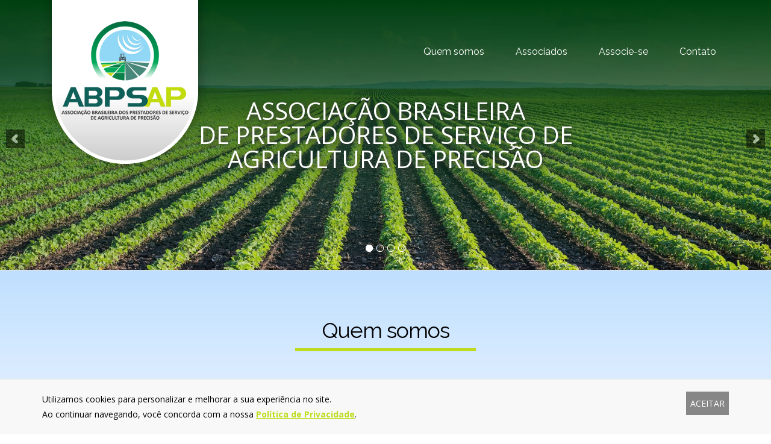

--- FILE ---
content_type: text/html; charset=UTF-8
request_url: https://www.abpsap.org.br/
body_size: 16074
content:

<!DOCTYPE html>
<html lang="en">

<head>
	<!-- Google Tag Manager -->
<script>(function(w,d,s,l,i){w[l]=w[l]||[];w[l].push({'gtm.start':
new Date().getTime(),event:'gtm.js'});var f=d.getElementsByTagName(s)[0],
j=d.createElement(s),dl=l!='dataLayer'?'&l='+l:'';j.async=true;j.src=
'https://www.googletagmanager.com/gtm.js?id='+i+dl;f.parentNode.insertBefore(j,f);
})(window,document,'script','dataLayer','GTM-MNLN6HC');</script>
<!-- End Google Tag Manager -->	<meta charset="iso-8859-1">
	<meta http-equiv="X-UA-Compatible" content="IE=edge">
	<meta name="viewport" content="width=device-width, initial-scale=1">
	<meta name="author" content="Ledz Web Solutions">
	<title>ABPSAP</title>
	<meta name="description" content="Somos uma Associação de empresas que visa trazer uma maior integração no setor e promover boas técnicas e práticas de trabalho, além de realizar trocas de experiências independentes da relação comercial entre os associados." />
	<meta name="keywords" content="Agricultura de precisão, associação, associados, colheita, tecnologia, agricultura" />
	<meta property="og:type" content="website" />
	<meta property="og:title" content="ABPSAP" />
	<meta property="og:description" content="Somos uma Associação de empresas que visa trazer uma maior integração no setor e promover boas técnicas e práticas de trabalho, além de realizar trocas de experiências independentes da relação comercial entre os associados." />
	<meta property="og:url" content="https://www.abpsap.org.br/" />
	<meta property="og:site_name" content="ABPSAP" />
	<link rel="icon" href="https://www.abpsap.org.br/favicon.ico" type="image/x-icon" />
	<link rel="shortcut icon" href="https://www.abpsap.org.br/favicon.ico" type="image/x-icon" />
	<link href="https://www.abpsap.org.br/css/bootstrap.css" rel="stylesheet">
	<link href="https://www.abpsap.org.br/css/font-awesome.min.css" rel="stylesheet">
	<link href="https://www.abpsap.org.br/css/animate.css" rel="stylesheet">
	<link href="https://www.abpsap.org.br/css/bxslider.css" rel="stylesheet">
	<link href="https://www.abpsap.org.br/css/default.css" rel="stylesheet">
	<!--[if lt IE 9]>
      <script src="https://www.abpsap.org.br/js/html5shiv.js"></script>
      <script src="https://www.abpsap.org.br/js/respond.min.js"></script>
    <![endif]-->

	<script type="text/javascript" src="https://www.abpsap.org.br/js/FormValidator.class.js"></script>
	<script type="text/javascript" src="https://www.abpsap.org.br/js/mascaraHellas.js"></script>
	<script src='https://www.google.com/recaptcha/api.js'></script>
	<script type="text/javascript" src="https://www.abpsap.org.br/js/max_ajax.js"></script>
	<script language="javascript">
		function ListaAssociados(uf) {
			if (uf != "") {
				var url = "https://www.abpsap.org.br/lista-associados.php";
				url += "?estado=" + uf;

				var maxAjaxObj = new max.Ajax(url, {
					update: "divTable",
					onComplete: function(texto, xml) {}
				});
				maxAjaxObj.get();
			} else {
				document.getElementById("divTable").innerHTML = "";
			}
		}
	</script>
</head>

<body data-spy="scroll" data-target=".navbar-fixed-top">
	<!-- Google Analytics - seo4 -->
<!-- Google Tag Manager (noscript) -->
<noscript><iframe src="https://www.googletagmanager.com/ns.html?id=GTM-MNLN6HC"
height="0" width="0" style="display:none;visibility:hidden"></iframe></noscript>
<!-- End Google Tag Manager (noscript) -->	<a href="javascript:void(0);" class="voltarTopo"></a>
	<div class="navbar navbar-inverse navbar-fixed-top" role="navigation">
		<div class="container">
			<div class="navbar-header">
				<button type="button" class="navbar-toggle collapsed" data-toggle="collapse" data-target="#navbar" aria-expanded="false" aria-controls="navbar">
					<span class="icon-bar"></span>
					<span class="icon-bar"></span>
					<span class="icon-bar"></span>
				</button>
				<a class="navbar-brand" href="#"><img src="https://www.abpsap.org.br/img/assets/logo-abpsap.png" alt="ABPSAP"></a>
			</div>
			<div id="navbar" class="navbar-collapse collapse">
				<ul class="nav navbar-nav navbar-right">
					<li class="page-scroll"><a href="#quem-somos">Quem somos</a></li>
					<li class="page-scroll"><a href="#associados">Associados</a></li>
					<li class="page-scroll"><a href="#associe">Associe-se</a></li>
					<li class="page-scroll"><a href="#contato">Contato</a></li>
				</ul>
			</div>
		</div>
	</div>
	<section class="banner no-padding border-b">
	<ul class="bxslider">
		<li>
			<a href="#" title="">
				<img src="https://www.abpsap.org.br/img/banner/01.jpg" title="<div class='container'><div class='bx-caption-center'>ASSOCIA&Ccedil;&Atilde;O BRASILEIRA<br>DE PRESTADORES DE SERVI&Ccedil;O DE<br>AGRICULTURA DE PRECIS&Atilde;O</div></div>" class="hidden-xs center-block">
				<img src="https://www.abpsap.org.br/img/banner/responsive/01.jpg" title="<div class='container'><div class='bx-caption-right'>ASSOCIA&Ccedil;&Atilde;O BRASILEIRA<br>DE PRESTADORES DE SERVI&Ccedil;O DE<br>AGRICULTURA DE PRECIS&Atilde;O</div></div>" class="visible-xs-block">
			</a>
		</li>
		<li>
			<a href="#" title="">
				<img src="https://www.abpsap.org.br/img/banner/02.jpg" title="<div class='container'><div class='bx-caption-center'></div></div>" class="hidden-xs center-block">
				<img src="https://www.abpsap.org.br/img/banner/responsive/02.jpg" title="<div class='container'><div class='bx-caption-right'></div></div>" class="visible-xs-block">
			</a>
		</li>
		<li>
			<a href="#" title="">
				<img src="https://www.abpsap.org.br/img/banner/03.jpg" title="<div class='container'><div class='bx-caption-center'></div></div>" class="hidden-xs center-block">
				<img src="https://www.abpsap.org.br/img/banner/responsive/03.jpg" title="<div class='container'><div class='bx-caption-right'></div></div>" class="visible-xs-block">
			</a>
		</li>
		<li>	
			<a href="#" title="">
				<img src="https://www.abpsap.org.br/img/banner/04.jpg" title="<div class='container'><div class='bx-caption-center'></div></div>" class="hidden-xs center-block">
				<img src="https://www.abpsap.org.br/img/banner/responsive/04.jpg" title="<div class='container'><div class='bx-caption-right'></div></div>" class="visible-xs-block">
			</a>
		</li>
	</ul>
</section>	<section id="quem-somos" class="parallax full-bg">
		<div class="container">
			<div class="row">
				<div class="col-xs-12 col-sm-10 col-sm-offset-1">
					<h1 class="text-center wow fadeInUp animated" data-wow-delay="0.1s">Quem somos</h1>
					<div class="divisor">&nbsp;</div>
					<p class="text-center wow fadeIn animated" data-wow-delay="0.3s">Somos uma Associa&ccedil;&atilde;o de empresas que visa trazer uma maior integra&ccedil;&atilde;o no setor e promover boas t&eacute;cnicas e pr&aacute;ticas de trabalho, al&eacute;m de realizar trocas de experi&ecirc;ncias independente da rela&ccedil;&atilde;o comercial entre os associados. Contamos com empresas, profissionais autonomos, profissionais de Cooperativas e at&eacute; pesquisadores de institui&ccedil;&otilde;es que nos prestam suporte t&eacute;cnico.</p>
					<p class="lead text-center wow fadeIn animated" data-wow-delay="0.5s">JUNTEM-SE A N&Oacute;S E VAMOS IMPULSIONAR A AP DO BRASIL!!!</p>
				</div>
			</div>
		</div>
	</section>

	<section id="associados" class="parallax full-bg">
		<div class="container">
			<div class="col-sm-6 wow fadeIn animated" data-wow-delay="0.1s">
				<h2>Associados</h2>
				<div class="divisor">&nbsp;</div>
				<p>Visando trazer uma maior integra&ccedil;&atilde;o no setor e promover boas t&eacute;cnicas e pr&aacute;ticas de trabalho, al&eacute;m de realizar trocas de experiencias independente da rela&ccedil;&atilde;o comercial entre os associados. </p>
				<p class="hidden-xs">Clique no mapa ao lado e conhe&ccedil;a alguns de nossos associados.</p>
				<p class="visible-xs-block">Selecione um estado e conhe&ccedil;a alguns de nossos associados.</p>
				<select name="estado" id="estado" class="form-control visible-xs-block" onchange="javascript:ListaAssociados(this.value);">
					<option value="">Selecione um estado</option>
					<option value='AL'>AL</option><option value='BA'>BA</option><option value='GO'>GO</option><option value='MA'>MA</option><option value='MG'>MG</option><option value='MS'>MS</option><option value='MT'>MT</option><option value='PA'>PA</option><option value='PI'>PI</option><option value='PR'>PR</option><option value='RO'>RO</option><option value='RS'>RS</option><option value='SC'>SC</option><option value='SE'>SE</option><option value='SP'>SP</option><option value='TO'>TO</option>				</select>
				<br />
				<div id="divTable"></div>
			</div>
			<div class="col-sm-6 hidden-xs wow fadeIn animated" data-wow-delay="0.3s">
				<div id="divMapaRep">
    <svg version="1.1" id="svg-map" xmlns="http://www.w3.org/2000/svg" xmlns:xlink="http://www.w3.org/1999/xlink" x="0px" y="0px" width="90%" height="90%" viewBox="0 0 450 460" enable-background="new 0 0 450 460" xml:space="preserve">
    <g>
    <a xlink:href="javascript:ListaAssociados('TO');">
    <path stroke="#FFFFFF" stroke-width="1.0404" stroke-linecap="round" stroke-linejoin="round" d="M289.558,235.641
    c16.104,0.575,44.973-31.647,44.835-45.259c-0.136-13.612-17.227-58.446-22.349-66.088c-5.122-7.628-37.905,2.506-37.905,2.506
    S234.852,233.695,289.558,235.641z"></path>
    <text transform="matrix(1 0 0 1 287.0137 188.3208)" fill="#FFFFFF">TO</text>
    </a>
    <a xlink:href="javascript:ListaAssociados('BA');">
    <path stroke="#FFFFFF" stroke-width="1.0404" stroke-linecap="round" stroke-linejoin="round" d="M313.276,197.775
    c2.084-2.739,3.506-7.012,6.464-8.764c1.641-0.973,3.232-4.684,4.271-5.163c2.304-1.014,12.161-25.143,20.706-22.513
    c1.095,0.342,29.881,3.478,32.153,7.532c2.246-0.506,17.582-8.804,25.829-4.999c9.172,4.246,11.225,20.679,11.2,20.843
    c0.107,0.328-0.823,5.765-0.985,5.929c-1.15,1-5.258-0.807-4.22,2.138c1.317,3.751,5.094,10.583,9.97,6.613
    c-3.669,6.574-6.846,16.022-13.966,17.747c-5.808,1.411-4.605,13.421-5.178,18.037c-0.465,3.75,0.192,8.448,1.014,12.117
    c1.148,4.959-0.821,8.6-1.808,13.42c-0.822,4.162-0.219,8.299-0.987,12.297c-0.271,1.286-4.407,5.723-5.559,7.148
    c-1.616-1.426-63.952-37.248-73.1-36.265c1.149-3.738,2.438-9.559-0.741-12.723c-8.625-8.572-0.135-19.335-0.162-19.432
    c-0.546-1.725-5.396-6.079-0.026-7.175c-3.175,0.959-1.944-4.027,0.875-3.012C316.726,200.733,314.044,200.527,313.276,197.775z"></path>
    <text transform="matrix(1 0 0 1 359.7324 210.1221)" fill="#FFFFFF">BA</text>
    </a>
    <a xlink:href="javascript:ListaAssociados('SE');">
    <path stroke="#FFFFFF" stroke-width="1.0404" stroke-linecap="round" stroke-linejoin="round" d="M408.561,191.735
    c0.521-1.505,2.465-0.725,3.533-0.794c2.273-0.164,0.494-2.738,1.095-3.778c2.026-3.793-2.738-5.999-1.998-10.408
    c4.024,1.931,9.448,3.397,12.408,6.89c1.343,1.533,5.504,2.656,5.832,4.847c-6.822,0.384-6.901,8.819-11.942,11.572
    C413.545,202.212,407.055,193.721,408.561,191.735z"></path>
    <path class="circle" d="M417.324,182.854c6.214,0,11.266,5.035,11.266,11.262c0,6.208-5.052,11.261-11.266,11.261
    c-6.238,0-11.258-5.053-11.258-11.261C406.063,187.89,411.084,182.854,417.324,182.854z"></path>
    <text transform="matrix(1 0 0 1 408.9121 198.6689)" fill="#FFFFFF">SE</text>
    </a>
    <a xlink:href="javascript:ListaAssociados('PE');">
    <path stroke="#FFFFFF" stroke-width="1.0404" stroke-linecap="round" stroke-linejoin="round" d="M373.011,167.238
    c2.709-0.795,6.218-14.106,8.325-15.106c4.136-1.986,17.255-1.437,17.8,4.903c-0.437-0.068,8.189-2.273,7.479-1.466
    c1.7-0.711,10.518-4.723,12.599-4.82c0.274-0.013,4.603,0.905,3.068,2.315c-0.464,0.439,4.219,3.698,10.789,3.45
    c4.66-0.176,5.179-3.436,8.627-4.409c5.89-1.67,4.737,3.698,5.589,6.943c-1.182,2.684-1.646,5.586-2.74,8.285
    c-1.533,3.792-9.804,9.791-13.39,12.119c-7.287,4.778-21.802-4.067-22.762-5.67c-0.602-0.985-2.55-5.121-3.178-5.107
    c-0.629,0.356-1.04,0.861-1.287,1.519c-0.904-0.013-7.256-3.533-7.502-4.655c-4.769-1.151-5.425,6.108-8.957,6.19
    c0.219,0.108-8.244,6.681-7.506,3.314C383.556,170.4,374.241,168.566,373.011,167.238z"></path>
    <text transform="matrix(1 0 0 1 401.3984 165.8003)" fill="#FFFFFF">PE</text>
    </a>
    <a xlink:href="javascript:ListaAssociados('AL');">
    <path stroke="#FFFFFF" stroke-width="1.0404" stroke-linecap="round" stroke-linejoin="round" d="M413.953,169.018
    c3.78,3.313,9.424,5.505,12.547,5.491c3.229-0.013,5.009-3.328,7.421-4.794c1.177-0.712,10.297-1.93,9.174,1.042
    c-1.807,4.848-7.122,8.585-10.024,12.789c-2.792,2-3.423,7.093-6.354,1.864c-3.259,0.424-3.722-4.424-6.957-4.477
    c-3.668-2.261-7.998-3.769-11.201-6.342C410.615,172.646,412.751,171.359,413.953,169.018z"></path>
    <path class="circle" d="M436.423,168.763c6.236,0,11.258,5.054,11.258,11.278c0,6.207-5.02,11.259-11.258,11.259
    c-6.241,0-11.263-5.052-11.263-11.259C425.16,173.816,430.182,168.763,436.423,168.763z"></path>
    <text transform="matrix(1 0 0 1 429.7891 183.895)" fill="#FFFFFF">AL</text>
    </a>
    <a xlink:href="javascript:ListaAssociados('RN');">
    <path stroke="#FFFFFF" stroke-width="1.0404" stroke-linecap="round" stroke-linejoin="round" d="M404.698,138.795
    c2.383-4.027,6.574-6.123,8.49-11.149c1.973-5.107,3.834-5.818,8.764-4.642c5.041,1.207,9.339,0.837,14.57,1.671
    c7.534,1.193,6.848,10.968,9.206,16.516c-1.919,1.096-13.972,0.521-15.064-1.657c-1.041-2.067-2.904,7.107-5.094,7.3
    c1.532-5.847-12.654,1.78-5.424-8.683c2.545-3.67-6.302-0.808-6.711,0.725C410.121,144.013,407.217,139.151,404.698,138.795z"></path>
    <path class="circle" d="M430.827,107.798c6.241,0,11.261,5.039,11.261,11.261c0,6.224-5.02,11.261-11.261,11.261
    c-6.209,0-11.26-5.037-11.26-11.261C419.567,112.837,424.618,107.798,430.827,107.798z"></path>
    <text transform="matrix(1 0 0 1 422.541 123.9009)" fill="#FFFFFF">RN</text>
    </a>
    <a xlink:href="javascript:ListaAssociados('CE');">
    <path stroke="#FFFFFF" stroke-width="1.0404" stroke-linecap="round" stroke-linejoin="round" d="M372.379,104.409
    c0.437-1.368,2.961-3.627,1.043-5.025c12.106-1.328,17.581-0.849,27.66,6.723c4.026,3.054,6.822,5.574,10.571,9.147
    c1.317,1.273,7.614,4.313,7.914,6.164c-0.054-0.316-5.396,3.696-5.997,5.217c-1.066,2.684-2.659,6.093-4.3,8.298
    c0.025-0.055-6.903,3.957-3.532,4.217c-4.41,3.821-1.015,8.135-0.797,11.517c0.196,2.767-4.38,7.587-6.765,5.422
    c-2.244-1.999-3.998-5.711-7.779-5.094c-1.998,0.329-5.476,2.189-7.612,0.479c-2.52-2.054,3.669-5.162-0.545-7.354
    c-6.987-3.615-1.264-15.393-6.684-20.239c-3.504-3.136,1.753-7.313,0.109-10.749C374.952,111.68,373.694,105.244,372.379,104.409
    C373.035,102.314,374.815,105.971,372.379,104.409z"></path>
    <text transform="matrix(1 0 0 1 386.8379 129.0347)" fill="#FFFFFF">CE</text>
    </a>
    <a xlink:href="javascript:ListaAssociados('PI');">
    <path stroke="#FFFFFF" stroke-width="1.0404" stroke-linecap="round" stroke-linejoin="round" d="M320.781,185.478
    c2.465-5.149-7.505-20.801-7.505-20.801s47.354-65.868,54.285-66.841c0.299-0.042,6.243,1.768,6.463,2.219
    c0.438,0.863-0.821,5.244-0.685,6.587c0.275,2.629,2.879,6.587,2.328,8.684c-1.15,4.736-1.863,6.134,1.369,9.901
    c2.794,3.245,0.325,10.16,2.544,14.269c-1.778,4.23,4.768,3.656,3.943,7.613c-0.655,3.163-5.424,7.655-1.176,10.312
    c0.274,4.642-4.685,4.983-6.79,7.818c-2.631,2.835-5.535,5.013-7.999,7.888c-0.55,0.671-8.821,4.096-9.998,4.082
    c0.302-0.301-17.665-6.449-11.967,2.354c2.463,3.808-1.505,5.56-3.177,8.778c-0.633,2.164-5.836,0.958-7.836,3.205
    C328.176,198.748,327.409,180.727,320.781,185.478z"></path>
    <text transform="matrix(1 0 0 1 355.127 158.1045)" fill="#FFFFFF">PI</text>
    </a>
    <a xlink:href="javascript:ListaAssociados('MA');">
    <path stroke="#FFFFFF" stroke-width="1.0404" stroke-linecap="round" stroke-linejoin="round" d="M288.845,127.827
    c4.108-2.726,31.195-48.985,31.386-50.395c1.235,0.397,6.084,7.435,7.562,5.025c0.493,0.013-0.328,2.15-0.547,2.396
    c-0.054-0.135,2.189-2.286,2.52-2.436c0.521-0.233,1.948,1.903,3.451-0.726c5.642,1.575,1.314,14.31,9.121,11.694
    c-1.147,0.384,1.452,0.74,0.848,1.905c5.095-6.587,8.488-0.027,15.337,1.491c2.025,0.466,6.243,0.575,8.162,0.207
    c3.808-0.823-2.082,6.847-2.082,6.887c-1.369,2.986-5.041,1.713-6.818,5.683c-0.684,1.549-3.506,4.327-3.042,6.148
    c0.494,1.781,2.081,2.863,0.274,4.629c0.603,2.793,3.066,7.109-0.385,9.12c-4.601,4.383,2.304,7.52,1.316,11.598
    c-0.9,3.726-6.244,5.725-9.147,2.78c-4.847-0.11-6.872,3.821-10.406,6.45c-2.74,2.041-8.793,2.493-10.327,5.642
    c-1.918,3.929-3.699,8.763-5.341,12.79c-1.699,4.204,6.383,18.762-4.328,15.611c-0.932-0.273-3.396-4.725-3.396-5.738
    c-0.081-3.739-2.738-4.176-4.821-7.477c0.356-3.025,2.466-6.929,4.766-8.052c3.342-1.63,1.919-6.629-2.466-4.465
    c-3.505,1.726-4.709-2.794-6.958-5.287c0.548,0.59-3.064-4.696-3.146-3.697c0.19-1.89,2.876-5.833,3.341-8.448
    c0.575-3.259,0.52-6.764-0.521-10.105c-0.63-2.068-4.656-4.521-6.518-4.437c-1.289,0.287-2.443,0-3.427-0.878
    C290.983,125.675,290.983,128.044,288.845,127.827z"></path>
    <text transform="matrix(1 0 0 1 318.2754 126.7036)" fill="#FFFFFF">MA</text>
    </a>
    <a xlink:href="javascript:ListaAssociados('AP');">
    <path stroke="#FFFFFF" stroke-width="1.0404" stroke-linecap="round" stroke-linejoin="round" d="M225.198,39.089
    c3.274,1.165,3.985-1.315,6.572-1.74c3.616-0.603,5.683,2.725,9.037,2.067c4.055-0.78,7.093-8.025,7.314-11.598
    c4.492-3.534,5.503-11.258,9.42-14.68c6.055,4.258,6.11,15.788,7.589,22.485c-0.164,0.083,6.57,7.998,7.944,8.682
    c3.396,1.657,3.366,6.203,0.078,9.34c-3.777,3.587-7.449,34.275-7.449,34.275h-46.489c0,0,0.932-50.366,0-51.449
    C221.814,36.458,223.334,38.417,225.198,39.089z"></path>
    <text transform="matrix(1 0 0 1 245.9023 52.6099)" fill="#FFFFFF">AP</text>
    </a>
    <a xlink:href="javascript:ListaAssociados('PA');">
    <path stroke="#FFFFFF" stroke-width="1.0404" stroke-linecap="round" stroke-linejoin="round" d="M173.378,50.619
    c2.259,2.63,5.629-4.478,7.901-3.82c3.19,0.918,1.478-1.108,5.026-1.752c1.931,0.806,3.096,0.273,3.519-1.631
    c0.535-1.26,1.453-1.726,2.725-1.384c1.768-1.684,13.558,3.603,14.68,0.384c0.629-1.821-4.287-5.709-0.302-6.997
    c1.643-0.533,6.012,0.808,8.75-0.068c3.986-1.288,4.876,2.684,4.382,6.066c0.631,3.587,13.145,5.766,12.982,7.97
    c3.589-1.518,5.354,12.763,7.105,14.447c0.357,4.26,6.304,8.585,7.07,12.544c0.628,3.396,7.065,3.616,8.213,0.095
    c2.578-8.133,9.696-10.022,13.475-16.651c4.603-8.038,3.725,3.752,8.955,1.067c2.11,0.411,2.876,3.629,4.574,4.724
    c3.18,2.027,7.779,0.974,10.572,3.013c-4.192,4.382,8.188,3.752,9.231,3.875c4.682,0.575,8.104,2.383,11.855,3.629
    c-0.164-0.069,4.792,0.52,5.178,1.245c2.026,3.767-4.904,19.214-6.382,21.486c-1.121,1.713-2.932,4.985-3.727,6.834
    c-0.902,2.026-4.764,7.313-4.655,9.229c-1.888,0.972-2.248,4.835-5.012,4.328c-3.096,3.026-8.187,4.999-10.27,8.956
    c2.057,0.781,8.325,1.041,5.311,4.272c-0.821,0.877-1.094,5.533-1.615,6.833c-0.575,1.384-4.464,4.779-6.108,5.34
    c-4.107,1.426-2.736,4.135-4.271,7.655c-0.933,2.054-0.546,3.491,1.756,4.339c-0.083,2.835-0.988,5.575-2.385,7.998
    c-3.041,5.245-9.009,9.818-10.079,16.27c-3.261,3.408-87.066-1.22-87.464-2.644c-1.423-5.012,1.508-24.006-2.808-27.88
    c-0.19-2.082-29.893-6.299-30.714-8.081C150.016,140.479,173.173,58.561,173.378,50.619z M319.139,77.664
    C319.302,76.912,319.74,78.76,319.139,77.664z"></path>
    <text transform="matrix(1 0 0 1 232.7725 122.5137)" fill="#FFFFFF">PA</text>
    </a>
    <a xlink:href="javascript:ListaAssociados('RR');">
    <path stroke="#FFFFFF" stroke-width="1.0404" stroke-linecap="round" stroke-linejoin="round" d="M113.18,24.107
    c-0.972-2.753-7.861-5.889-6.999-8.984c0.068-0.232,13.229,6.053,12.79,2.808c0.398,1.329,1.219,1.889,2.439,1.685
    c1.889-1.301,7.148,4.204,8.216,1.889c0.438-0.959-1.657-3.753,0.74-3.848c1.026,0.438,1.534,0.164,1.52-0.822
    c0.835-1.752,3.575,0.219,4.793,0.083c0.767-1.056,10.625-3.026,9.037-5.094c1.37,0.438,4.574,0.808,4.63-1.547
    c4.546-2.054,1.15-4.409,2.644-6.354c2.177-2.82,9.791,0.809,7.327,5.738c-1.972,3.93,7.121,4.027,5.724,9.366
    c-0.452,1.686-2.479,2.724-3.423,3.971c-1.179,1.546-1.836,9.243-1.356,11.53c1.041,4.889,3.231,8.695,6.134,12.16
    c1.712,2.027,5.614,2.261,5.724,4.369c0.164,2.945,1.165,6.177,0.329,9.092c-1.547,5.424-36.618,30.471-36.618,30.471
    s-12.517-52.736-20.335-54.063C115.261,36.417,111.523,25.682,113.18,24.107z"></path>
    <text transform="matrix(1 0 0 1 136.2939 42.3862)" fill="#FFFFFF">RR</text>
    </a>
    <a xlink:href="javascript:ListaAssociados('AM');">
    <path stroke="#FFFFFF" stroke-width="1.0404" stroke-linecap="round" stroke-linejoin="round" d="M10.078,136.412
    c1.15-4.972,4.258-10.394,8.215-13.105c4.41-3.027,7.656-5.71,13.105-6.082c2.165-0.149,10.216-5.75,11.983-2.984
    c3.711,5.765,4.998-3.739,5.574-7.025c1.726-9.667,3.697-19.322,4.86-29.086c-0.342-1.356-2.013-6.231-2.833-7.163
    c-1.453-1.616-4.287-2.122-4.768-4.544c-0.272-1.452-0.574-7.258,1.109-8.121c3.494-1.768,6.547-0.042,9.737-0.89
    c-2.561-4.053,0.302-4.327-5.532-5.135c-3.438-0.466-3.971-2.466-2.738-6.368c1.053-3.3,15.898-1,19.088-1.396
    c-1.534,0.178-1.11-2.479-0.042-2.616c1.274-0.165,1.576,2.684,3.165,0.998c1.286-1.395,3.189-2.915,4.6-3.751
    c2.438-1.45,4.533,8.217,4.465,9.833c-0.041,0.78-0.137,2.438,1.177,2.246c3.012-0.466,4.219,2.849,7.273,4.231
    c3.778,1.713,3.929-1.355,7.023-2.068c4.301-0.985,0.711,3.396,2.383,3.793c1.589,0.385,3.806-4.969,4.821-5.572
    c0.93-0.533,3.725-0.753,4.846-1.602c3.013-2.245,1.933-1.686,3.492-1.206c3.478,1.041,2.233-8.367,6.491-7.066
    c1.822-0.466,3.643-2.34,5.533-2.423c1.041-0.043,6.066,2.287,6.544,3.147c0.589,1.465,0.316,2.795-0.793,3.986
    c1.575,1.425,2.698,3.149,3.355,5.162c0.904,2.862-1.286,6.807,0.588,9.299c-0.22,6.655,4.808,7.887-0.396,12.597
    c0.192-0.178,6.711,7.067,7.121,8.039c0.971-0.711,4.066,0.849,4.381,1.535c-1.658-3.629,0.547-17.09,6.628-10.915
    c7.203,7.327,5.491-3.615,9.148-8.627c2.834-3.875,14.597-3.136,14.077,3.246c-1.082,3.273,6.271,14.256,9.667,11.436
    c2.26,5.737,6.889,4.285,10.407,8.051c5.094,5.464,4.37,3.396,11.313,2.848c-2.259,3.602-3.425,4.808-5.272,8.86
    c-3.149,6.862-6.15,13.776-9.204,20.678c-2.437,5.505-14.843,23.471-11.105,28.442c4.806,6.395,9.339,30.183,11.324,29.934
    c-6.162-0.26-48.079-10.625-51.652-8.105c-1.453,1.013-53.626,10.503-55.9,10.819c-6.369,0.875-18.09-7.272-23.719-10.136
    c-8.601-4.381-16.61-8.981-26.088-11.05c-10.282-2.259-20.635-4.793-29.878-10.011C4.121,145.766,12.433,144.779,10.078,136.412z"></path>
    <text transform="matrix(1 0 0 1 98.1406 119.0591)" fill="#FFFFFF">AM</text>
    </a>
    <a xlink:href="javascript:ListaAssociados('AC');">
    <path stroke="#FFFFFF" stroke-width="1.0404" stroke-linecap="round" stroke-linejoin="round" d="M3.656,148.545
    c12.557,7.544,27.524,8.367,41.082,13.2c12.802,8.065,27.278,12.845,40.616,19.872c-2.834,1.205-7.587,4.382-9.983,6.395
    c-2.93,2.45-1.3,2.04-4.628,1.957c-2.93-0.069-3.957,4.615-7.203,5.259c-2.999,0.603-7.161-1.958-10.995-1.697
    c-1.905,0.136-11.969-0.056-12.64,0.603c0.313-3.642-0.385-7.299-0.165-10.941c0.096-1.439,1.998-6.533,1.245-7.451
    c-6.82,3.149-8.339,7.19-16.733,7.013c-2.136-0.042-2.562-2.492-3.081-4.001c-1.247-3.572-7.218-3.422-10.559-3.778
    c6.299-3.41-3.107-11.9-5.216-15.679c-0.52-0.918-3.588-4.655-3.629-5.957C1.642,150.174,6.612,151.968,3.656,148.545z"></path>
    <text transform="matrix(1 0 0 1 47.7017 184.9355)" fill="#FFFFFF">AC</text>
    </a><a xlink:href="javascript:ListaAssociados('RO');">
    <path stroke="#FFFFFF" stroke-width="1.0404" stroke-linecap="round" stroke-linejoin="round" d="M83.34,180.232
    c0.931-1.574,5.341-4.668,6.312-4.656c1.355-0.067,2.671,0.138,3.958,0.603c3.012,1.44,2.039-1.135,5.341-0.123
    c-1.274-2.287,3.793-2.943,2.86-0.315c3.068,0.247,2.725-4.683,6.668-5.12c4.438-0.508,5.054-0.646,7.122-4.534
    c0.135-0.246,2.628-5.519,2.752-5.025c2.191-6.491,14.585-0.878,15.638,3.355c0.397,1.615,1.834,3.137,3.642,4.369
    c1.246,0.862,6.327-3.999,6.134,1.314c-0.78,1.274,26.663,7.656,30.005,19.282c3.82,13.338-16.421,32.167-18.173,34.043
    c-4.464,1.191-2.039,1.726-6.6,0.15c-2.574-0.875-6.422,0.986-9.08,0.289c-2.409-0.645-3.041-3.957-5.86-4.683
    c-3.055-0.78-5.423-1.795-7.654-3.93c-4.041-3.876-8.983-2.645-14.475-3.808c-1.835-0.083-6.053-6.779-7.874-5.327
    c-1.821-0.438-5.381-9.094-3.397-11.204c0.124-1.67-0.26-3.204-1.163-4.627c-0.986-2.644,1.041-5.026,0.863-7.806
    c-0.384-6.081-1.028-1.986-3.382-1.903C94.336,180.686,85.957,181.671,83.34,180.232z"></path>
    <text transform="matrix(1 0 0 1 118.1299 195.3193)" fill="#FFFFFF">RO</text>
    </a>
    <a xlink:href="javascript:ListaAssociados('MT');">
    <path stroke="#FFFFFF" stroke-width="1.0404" stroke-linecap="round" stroke-linejoin="round" d="M142.237,173.962
    c4-0.316-1.888-6.452,5-5.738c7.914,0.808,16.295,0.328,24.279,0.218c1.629-0.013,8.902,1.288,7.395-1.833
    c-1.192-2.453,1.821-6.425,0.425-9.725c2.027-0.864,1.289-3.807,2.629-5.107c1.151-1.123,4.176,7.244,4.436,7.819
    c1.097,2.451,0.398,5.478,1.932,7.654c1.41,1.987,4.574,2.136,5.889,4.259c3.136,5.136,10.845,4.137,17.13,4.657
    c20.159,1.656,40.356,2.669,60.486,4.752c-3.48,7.763-3.999,14.912-5.122,22.552c-0.437,2.972,1.863,7.163-0.056,10.065
    c1.945,1.287,1.346,2.753,1.424,4.409c1.151,25.129-20.429,60.186-33.548,58.569c-10.914-1.369-45.3,0.058-46.928-3.396
    c-1.165-3.944-6.136-2.658-8.395-6.603c-2.301-4.051,0.684-6.299,0.737-10.242c-6.997,0.603-14.09-0.384-21.102-0.324
    c0.793-5.016-3.725-9.288-2.929-13.809c0.519-3.025,2.726-2.916,0.932-6.79c-1.206-2.589-0.261-4.247-0.699-6.382
    c-0.289-1.385-1.042-1.876-2.124-2.424c-2.931-1.493,1.246-2.48,2.056-3.644c1.726-2.465,3.299-11.394,6.545-11.612
    c1.219-1.999-1.781-3.643-1.465-5.56c-3.902-3.588,0.506-4.643,0.369-7.984c-0.151-3.627-9.654-3.944-12.256-3.751
    c-1.821,0.137-4.109,0.562-5.888-0.094c0.493-3.521-0.521-6.054-0.535-9.217c-0.014-2.286,1.288-5.177,0.835-7.45
    C143.581,176.618,141.937,174.714,142.237,173.962z"></path>
    <text transform="matrix(1 0 0 1 200.0244 218.4175)" fill="#FFFFFF">MT</text>
    </a>
    <a xlink:href="javascript:ListaAssociados('MS');">
    <path stroke="#FFFFFF" stroke-width="1.0404" stroke-linecap="round" stroke-linejoin="round" d="M183.198,294.536
    c2.136-4.464,3.177-9.394,5.312-13.61c1.712-3.344-4.067-7.587-2.423-9.807c0.027-0.026,2.738,3.641,3.917,3.725
    c3.204-1.534,4.807-2.272,6.984-5.228c2.615-3.59,10.832-3.014,14.051-0.305c1.259,1.041,3.068,2.107,4.668,2.574
    c3.163,0.934,5.889-3.013,8.559-0.873c3.724,2.982,4.626-1.862,7.86-3.509c1.945-1.012-1.768,8.465-2.244,7.781
    c2.463,0.959,4.285,0.901,6.82,0.959c3.504,0.081,1.805,1.205,2.436,3.339c0.466,1.564,28.948-5.997,29.416,0.578
    c0.302,3.837-0.987,61.813-0.987,61.813s-39.532,5.533-41.602,5.286c-3.889-0.492-3.587-3.231-8.063-0.933
    c-2.028,0.329-6.012,1.205-5.177-2.409c-2.013-4.354-0.111-14.625-4.849-17.088c-1.206-0.659-7.092-2.36-7.504-1.945
    c-1.699,1.777-3.739,1.562-6.121,1.121c-2.904,0.027-5.629-1.614-8.243-1.203c-4.178,0.656-0.603-2.986-1.645-3.535
    c0.932-2.847,1.411-9.912,0.453-11.856c-0.165-0.331-3.52-7.232-2.547-8.108C186.306,297.688,182.334,299.415,183.198,294.536z"></path>
    <text transform="matrix(1 0 0 1 213.2939 306.7236)" fill="#FFFFFF">MS</text>
    </a>
    <a xlink:href="javascript:ListaAssociados('GO');">
    <path stroke="#FFFFFF" stroke-width="1.0404" stroke-linecap="round" stroke-linejoin="round" d="M237.768,270.519
    c0.628-2.904,1.835-7.396,4.709-8.766c1.015-1.644,1.754-5.147,2.275-5.586c2.408-2.247,3.889-3.783,6.63-4.656
    c3.723-1.205,3.338-5.342,4.846-8.165c1.504-2.845,4.736-1.15,5.942-3.382c1.479-2.834,0.741-6.161,2.189-8.874
    c2.902-5.531,1.862-17.363,8.656-20.567c-4.878,7.641,3.698,4.971,7.201,9.449c2.273,1.738,2.164-1.822,2.71-3.055
    c1.618-3.533,2.878,2.247,4.52-1.533c0.413,0.37,4.136,5.765,3.427,5.601c-0.029-0.931,0.326-1.408,1.037-1.438
    c0.108,0.534,0.274,1.013,0.602,1.452c-0.602-0.261,9.697-0.095,8.82,1.534c0.36-0.657-0.602-3.11,0.221-3.438
    c1.039-0.411,3.971,1.368,6.351,0.438c1.045-0.397,7.889-2.807,7.671-3.683c0.767,0.905,1.262,2.67,2.85,1.286
    c-2.632,2.274-2.576,4.466,1.258,3.821c-1.861,1.438-2.846,4.341-2.382,6.547c0.357,1.643,3.752,5.973,3.478,6.751
    c-1.78,0.315,0.602,5.438-2.325,6.078c-3.181,0.701-3.973-5.53-4.3,0.688c-0.164,1.48-1.097,1.67-2.768,0.576
    c-3.288,0.327-0.549,2.19-1.121,3.888c-0.988,2.902,2.792,6.437-2.411,6.764c-3.586,0.219-2.682,1.341-2.682-2.739
    c-0.028-4.573-12.054-3.643-10.218,0.521c-4.901,6.355,12.05-0.326,9.668,6.355c-1.313,3.752,15.83,28.211,10.406,25.416
    c-1.944-0.986-50.804,10.271-49.982,12.105c-5.012-2.136-11.804-7.941-17.391-8.162c-0.438-2.189-3.618-1.284-5.095-1.533
    c-3.724-0.604,1.04-3.231,0.22-4.109c-1.89-1.916-4.382,1.756-3.588-3.012C239.602,274.627,237.055,273.038,237.768,270.519z"></path>
    <text transform="matrix(1 0 0 1 266.9111 254.2139)" fill="#FFFFFF">GO</text>
    </a>
    <a xlink:href="javascript:ListaAssociados('PR');">
    <path stroke="#FFFFFF" stroke-width="1.0404" stroke-linecap="round" stroke-linejoin="round" d="M222.225,363.694
    c1.807-2.138,1.889-4.881,2.424-7.479c0.301-1.453,0.465-7.86,1.369-8.736c2.3-0.684,2.3-3.315,2.726-5.204
    c0.616-2.738,2.821-2.958,3.984-5.616c4.369-9.91,38.947-9.529,46.476-9.227c4.658,0.193,15.775,34.563,17.916,33.794
    c-1.728,2.19-5.754,8.929-8.41,8.984c-4.054,0.057-14.215,14.68-14.215,14.68s-37.329-12.05-40.287-11.285
    c-3.875-1.449-2.698-6.491-6.054-8.216C226.663,364.623,222.498,367.8,222.225,363.694z"></path>
    <text transform="matrix(1 0 0 1 248.4453 356.1045)" fill="#FFFFFF">PR</text>
    </a>
    <a xlink:href="javascript:ListaAssociados('SC');">
    <path stroke="#FFFFFF" stroke-width="1.0404" stroke-linecap="round" stroke-linejoin="round" d="M231.029,383.959
    c1.669-3.338-0.284-10.516,4.573-10.569c6.631-0.109,13.639,3.559,20.402,3.888c1.317,0.055,5.231,2.163,4.357-1.15
    c-1.095-4.164,3.945-1.863,5.67-3.179c2.274-1.724,8.187-4.106,11.311-1.367c1.423,1.809,20.05-5.395,13.284,3.946
    c-1.368,1.395,0.713,10.789,0.466,10.734c-3.449,4.438,1.726,11.666-5.096,15.334c-2.901,1.536-7.284,7.779-9.64,9.995
    C276.085,411.866,233.534,382.918,231.029,383.959z"></path>
    <text transform="matrix(1 0 0 1 266.9111 387.7646)" fill="#FFFFFF">SC</text>
    </a>
    <a xlink:href="javascript:ListaAssociados('RS');">
    <path stroke="#FFFFFF" stroke-width="1.0404" stroke-linecap="round" stroke-linejoin="round" d="M191.236,416.881
    c0.52-2.684,7.38-8.409,9.477-10.351c0.37-0.359,8.599-10.08,9.174-8.329c-1.301-3.89,2.781-1.589,3.917-4.819
    c0.26-0.521,7.04-4.821,7.109-4.795c1.436-0.191,6.721-3.695,7.421-3.257c1.204-2.028,8.927-1.479,8.653-0.824
    c1.165-0.38,2.284-0.877,3.326-1.479c0.221-0.821,22.459,7.533,24.319,11.531c2.523,5.34,12.217,2.822,13.15,5.563
    c0.106,0.275-5.809,9.339-3.89,9.173c-0.985,0.08,3.204-2.875,3.834,0.409c-2.793,3.619-4.6,7.834-6.571,11.944
    c-3.696,7.614-8.872,12.765-15.886,17.42c-7.394,4.902-7.339,11.941-13.257,17.693c-8.091,7.942-10.159-0.574-4.08-5.752
    c3.806-3.231-22.527-19.746-25.578-22.732c-1.918-1.862-2.384,0.274-4.219,1.15c-2.547,1.205-1.917-2.822-3.588-4.273
    c-2.3-1.999-4.793-5.479-7.737-6.68c-3.478-1.367-5.615,5.145-9.052,0.821C189.168,418.854,190.332,418.032,191.236,416.881z"></path>
    <text transform="matrix(1 0 0 1 231.0313 414.4658)" fill="#FFFFFF">RS</text>
    </a>
    <a xlink:href="javascript:ListaAssociados('SP');">
    <path stroke="#FFFFFF" stroke-width="1.0404" stroke-linecap="round" stroke-linejoin="round" d="M239.3,330.554
    c3.26-4.356,9.56-5.039,11.531-10.792c1.369-3.942,3.889-8.818,6.135-13.036c1.561-2.957,7.749-7.121,10.517-8.65
    c0.383-0.196,32.974-6.138,42.234-1.701c20.265,9.724,26.017,33.879,27.854,33.304c4.408-1.425,5.34,3.778,2.106,4.49
    c-1.754,0.413-6.519,1.479-6.49,3.399c0.027,3.448,0.521,1.615-2.931,3.639c-2.189-1.42-3.34,4.111-4.763,3.426
    c-4.271-2.244-6.958,2.96-9.258,1.918c-4.271-1.918-16.98,13.092-19.638,15.336c0.245-0.218-1.148-1.479-1.587-2.685
    c-0.466-1.369-2.658,0.385-4.025,0.082c-0.986-0.192,1.751-4.079-2.303-4.52c-1.369-0.164-3.753,0.303-4.929,0.084
    c-2.903-0.547,0.108-2.41-0.439-3.862c-1.067-2.986-3.013-4.931-3.751-7.779c-0.52-1.945,0.165-7.531-3.615-7.395
    c-0.848-2.956-6.628-1.451-9.066-1.862c-0.162,0.163-8.846-2.684-10.079-2.684c-1.616-0.029-6.791-3.396-7.121-0.274
    C247.982,330.386,239.876,331.21,239.3,330.554z"></path>
    <text transform="matrix(1 0 0 1 280.6816 327.3193)" fill="#FFFFFF">SP</text>
    </a>
    <a xlink:href="javascript:ListaAssociados('MG');">
    <path stroke="#FFFFFF" stroke-width="1.0404" stroke-linecap="round" stroke-linejoin="round" d="M262.881,297.305
    c-1.696-5.094,15.531-19.882,18.844-13.421c5.531-7.367,15.886,1.588,19.773-3.944c0.988-1.367,3.015-1.453,3.725-2.957
    c0.326-0.711-0.493-2.793-0.056-3.888c1.369-3.398-4.873-2.355-0.109-6.603c4.547-4.053-1.917-4.739-1.204-8.186
    c0.957-4.604,1.807-4.713,5.613-6.027c1.943-0.688,0.906-8.272,0.083-8.52c-0.108-2.699,1.974-2.546,3.782-1.617
    c2.188-0.135-0.276-3.695,0.957-4.243c-0.357,0.151,5.559,1.999,5.724,2.055c0.986,0.358-0.52,3.534-0.931,3.943
    c8.217-2.355,14.514-11.789,23.279-11.242c4.983,0.316-0.327,4.339,5.367,5.544c0.684,1.234,3.34-1.054,4.054-1.189
    c2.876-0.536,5.53,3.284,8.106,3.886c2.301,3.578,7.503,0.537,10.298,3.001c1.755,1.589,2.188,3.397,3.396,5.313
    c1.314,2.052,3.86-0.465,5.726-0.109c3.257,0.656,6.326,2.026,9.338,3.723c2.19,1.205,0.768,3.179-0.548,4.573
    c-0.765,0.796-3.259,6.165-2.627,5.643c-2.138,1.781-2.628-1.669-3.397,2.764c-0.628,3.674,0.164,4.714,3.149,7.015
    c4.901,3.229-6.765,3.12-6.71,3.504c0.22,0.601-2.846,41.96-3.835,42.179c-6.737,1.562-14.513,5.311-21.744,7.012
    c-12.736,2.985-24.295,3.778-29.471,4.656c0,1.452-5.367,6.872-8.518,1.259c0,0-3.041-7.285-2.821-7.229
    c0.105-0.027,2.138-5.506,2.244-6.137c0.768-3.504-5.042-0.765-5.749-2.188c-0.878-1.81-2.358-4.576-2.166-6.628
    c1.699-1.205,1.672-2.383-0.08-3.562c-1.04-1.095-1.205-2.303-0.521-3.672c-2.329-1.424-3.065-2.683-5.698-2.462
    c-1.479,0.138-4.055,3.668-5.506,0.629c0.878,2.108-4.188,0.769-5.094,1.56c-2.354-1.202-1.779,2.028-2.384,3.069
    c-0.137,0.22-1.014-2.904-1.065-2.961c-1.149-1.175-2.767,4.165-3.505-0.055c0.766-4.105-4.657-2.709-7.67-2.93
    c-4.708-0.353-5.53-1.613-9.858,0.631C262.993,300.562,262.336,299.274,262.881,297.305z"></path>
    <text transform="matrix(1 0 0 1 328.4063 286.4561)" fill="#FFFFFF">MG</text>
    </a>
    <a xlink:href="javascript:ListaAssociados('RJ');">
    <path stroke="#FFFFFF" stroke-width="1.0404" stroke-linecap="round" stroke-linejoin="round" d="M332.886,337.429
    c-1.26-2.768,8.409-4.795,7.89-6.71c-3.177-1.864-4.602,1.148-6.63-2.959c4.274-0.686,9.533-4.49,13.831-3.562
    c0.548-0.219,4.902-1.753,4.96,0.167c2.546-1.566,5.479-2.412,8.105-3.837c2.246-1.206,0.932-8.218,3.725-9.643
    c6.054-3.123,1.398,1.836,7.066,2.959c5.888,1.205,5.395,1.48,5.641,7.067c0.247,5.642-8.763,4.381-11.063,8.764
    c-1.039,1.999,1.698,5.368-3.368,4.903c-4.188-0.413-10.628,2.355-9.285-3.18c-1.039-0.08-1.861,0.301-2.464,1.124
    c0,0,0.105,2.767-0.74,2.741c-0.766-0.056-7.643,1.094-7.449,0.463c1.398-0.359,2.708-0.684,4.135-0.794
    c-1.667-0.713-2.957-1.839-4.901-0.142c0.465,0.195-4.227-0.086-3.379-0.113c-0.521,1.727-3.814,0.699-3.879,3.045
    C336.717,337.908,333.927,342.41,332.886,337.429z"></path>
    <path class="circle" d="M355.094,318.613c6.209,0,11.263,5.021,11.263,11.259c0,6.208-5.056,11.264-11.263,11.264
    c-6.211,0-11.263-5.054-11.263-11.264C343.831,323.634,348.883,318.613,355.094,318.613z"></path>
    <text transform="matrix(1 0 0 1 347.4648 334.6807)" fill="#FFFFFF">RJ</text>
    </a>
    <a xlink:href="javascript:ListaAssociados('ES');">
    <path stroke="#FFFFFF" stroke-width="1.0404" stroke-linecap="round" stroke-linejoin="round" d="M367.119,308.834
    c1.044-1.999-0.298-5.451,1.841-6.326c3.697-1.453,3.858-0.467,5.941-4.49c0.767-1.563,3.999-5.807,2.848-7.835
    c-0.439-0.765-3.204-3.613-3.286-4.05c1.04-0.249,2.079-0.219,3.123,0.054c1.366-0.654-6.465-10.519,2.137-8.054
    c-1.204-0.655-1.535-1.365-0.932-2.135c4.358-0.138,13.856,0.027,12.845,6.738c-0.577,3.835,0.933,8.079-0.577,11.804
    c-0.218,0.576-5.861,8.954-5.831,8.954c0.985,3.289-5.18,5.808-6.054,8.165c-1.313,3.56-2.135,3.013-5.614,2.573
    c-1.64-0.274-3.202-0.768-4.736-1.451C368.819,311.297,369.424,309.055,367.119,308.834z"></path>
    <path class="circle" d="M381.917,284.723c6.21,0,11.261,5.055,11.261,11.262c0,6.212-5.051,11.261-11.261,11.261
    c-6.212,0-11.263-5.049-11.263-11.261C370.654,289.777,375.705,284.723,381.917,284.723z"></path>
    <text transform="matrix(1 0 0 1 373.3047 300.4971)" fill="#FFFFFF">ES</text>
    </a>
    <a xlink:href="javascript:ListaAssociados('DF');">
    <path stroke="#FFFFFF" stroke-width="1.0404" stroke-linecap="round" stroke-linejoin="round" d="M292.461,246.197
    c0,0,12.929-2.903,14.188,0c1.233,2.903,0.659,10.683-1.424,11.504c-2.08,0.849-14.296-1.806-14.023-3.313
    C291.503,252.853,292.461,246.197,292.461,246.197z"></path>
    <path class="circle" d="M300.735,238.34c6.212,0,11.26,5.035,11.26,11.258c0,6.21-5.048,11.263-11.26,11.263
    c-6.209,0-11.261-5.053-11.261-11.263C289.475,243.377,294.523,238.34,300.735,238.34z"></path>
    <text transform="matrix(1 0 0 1 292.4141 254.2139)" fill="#FFFFFF">DF</text>
    </a>
    <a xlink:href="javascript:ListaAssociados('PB');">
    <path stroke="#FFFFFF" stroke-width="1.0404" stroke-linecap="round" stroke-linejoin="round" d="M401.575,141.096
    c2.081-3.081,16.791-6.82,19.117-4.616c0,1.918,7.259,1.686,10.133,2.712c-0.492,3.038,12.652,1.533,14.408,2.259
    c1.421,0.589,3.833,11.983,1.421,12.202c-0.874-1.124-2.083-1.739-3.586-1.835c-2.957-0.027-2.546,1.863-4.383,3.108
    c-2.626,1.767-6.571,1.917-9.558,2.109c-0.162,1.232-3.943,4.438-5.259,4.916c-3.122,1.149-2.657-2.727-5.095-3.602
    c0.713-1.124,4.082-5.203,3.725-6.205c-1.423-3.846-12.051,5.52-14.981,3.506c-1.396-0.973-6.218,1.493-3.476-2.588
    C405.574,150.776,400.398,142.889,401.575,141.096z"></path>
    <path class="circle" d="M433.797,133.597c6.237,0,11.26,5.051,11.26,11.261c0,6.226-5.022,11.262-11.26,11.262
    c-6.208,0-11.257-5.036-11.257-11.262C422.54,138.647,427.589,133.597,433.797,133.597z"></path>
    <text transform="matrix(1 0 0 1 425.2129 148.9893)" fill="#FFFFFF">PB</text>
    </a>
    </g>
    </svg>
</div>			</div>
		</div>
	</section>
	<!--section>
	<div class="container">
		<div class="row">
			<div class="col-sm-12">
				<a href="https://lifesciences.knect365.com/infoag-international-brazil/" target="_blank"><img src="img/assets/InfoAg_Brazil_banner-JUNE_PT_web.jpg" class="img-responsive center-block"></a>
			</div>
		</div>
	</div>
</section-->
	</section>
	<section id="associe" class="parallax full-bg">
		<div class="container">
			<div class="col-sm-6 wow fadeIn animated" data-wow-delay="0.1s">
				<h2>Associe-se</h2>
				<div class="divisor">&nbsp;</div>
				<h3>Quem pode associar</h3>
				<p> Independente do tipo e da tecnologia utilizada para a coleta o importante &eacute; seguir os crit&eacute;rios recomendados para a amostragem. Profundidade, n&uacute;mero de sub_amostras, correta identifica&ccedil;&atilde;o e cuidados para evitar contamina&ccedil;&atilde;o das amostras devem ser observados.</p>
				<h3>Investimento</h3>
				<p>A nossa associa&ccedil;&atilde;o que j&aacute; conta com empresas de todo o Brasil est&aacute; aberta para o ingresso de novos associados. Juntem-se ao nosso grupo para troca de informa&ccedil;&otilde;es e sermos mais fortes.</p>
			</div>
			<div class="col-sm-6 text-center wow fadeIn animated f-cadastral" data-wow-delay="0.3s">
				<h4>Ficha Cadastral</h4>
				<p><a href="">
						<span class="fa-stack fa-5x">
							<i class="fa fa-circle fa-stack-2x"></i>
							<i class="fa fa-file-text-o fa-stack-1x fa-inverse"></i>
						</span>
					</a></p>
				<p><a href="" class="btn btn-default btn-download">Baixar ficha em .PDF</a></p>
			</div>
		</div>
	</section>

	<section id="contato">
		<div class="container">
			<div class="row">
				<div class="col-sm-12">
					<h2>Contato</h2>
					<div class="divisor">&nbsp;</div>
				</div>
				<div class="col-sm-5 wow fadeIn animated" data-wow-delay="0.2s">
										<form action="https://www.abpsap.org.br/#contato" id="mail" name="mail" method="post" onSubmit="return validator.isValid();">
						<div class="form-group">
							<label for="nome">Nome *</label>
							<input type="text" name="nome" id="nome" value="" class="form-control">
						</div>
						<div class="form-group">
							<label for="email">E-mail *</label>
							<input type="text" name="email" id="email" value="" class="form-control">
						</div>
						<div class="form-group">
							<label for="phone" id="telefone">Telefone *</label>
							<input type="text" name="telefone" id="telefone" value="" class="form-control">
						</div>
						<div class="form-group">
							<label for="mensagem">Mensagem *</label>
							<textarea name="mensagem" id="mensagem" class="form-control"></textarea>
						</div>
						<div class="form-group">
							<input type="checkbox" id="chkprivacidade" name="chkprivacidade"> Li e aceito os termos de <a href="https://www.abpsap.org.br/politica-de-privacidade/" target="_blank" class="politica">Pol&iacute;tica de Privacidade</a><br />
						</div>
						<div class="form-group">
							<div class="g-recaptcha" data-sitekey="6LcAMRMTAAAAAB0vxhkLsafncg_YUQy6Y43JR1il"></div>
							<br>
							<input type="submit" name="enviar" value="Enviar" class="btn btn-default btn-contato">
						</div>
					</form>
					<script type="text/javascript">
						var validator = new FormValidator('mail');
						validator.add('nome', 'required', 'O campo Nome é obrigatório.');
						validator.add('email', 'required', 'O campo Email é obrigatório.');
						validator.add('email', 'email', 'O Email digitado é inválido.');
						validator.add('telefone', 'required', 'O campo Telefone é obrigatório.');
						validator.add('mensagem', 'required', 'O campo Mensagem é obrigatório.');
					</script>
				</div>
				<div class="col-sm-5 col-sm-offset-2 wow fadeIn animated" data-wow-delay="0.4s">
					<div class="media telefone">
						<div class="media-left media-top">
							<i class="fa fa-phone-square fa-2x"></i>
						</div>
						<div class="media-body">
							<h4 class="media-heading">Telefone</h4>
							<p>(41)99586-6011</p>
						</div>
					</div>
					<div class="media">
						<div class="media-left media-top">
							<i class="fa fa-map-marker fa-2x"></i>
						</div>
						<div class="media-body">
							<h4 class="media-heading">Localiza&ccedil;&atilde;o</h4>
							<p>Avenida Militar, n&ordm;. 2525, Sala 03<br />
								Bairro Gl&oacute;ria<br />
								Vacaria/RS - CEP 95.216-014
							</p>
						</div>
					</div>
					<iframe src="https://www.google.com/maps/embed?pb=!1m18!1m12!1m3!1d3506.31628075711!2d-50.952299485607845!3d-28.50013048247017!2m3!1f0!2f0!3f0!3m2!1i1024!2i768!4f13.1!3m3!1m2!1s0x951e43dd7c087b59%3A0x419a5da143f6506d!2sAv.%20Militar%2C%202525%20-%20Gl%C3%B3ria%2C%20Vacaria%20-%20RS%2C%2095200-000!5e0!3m2!1spt-BR!2sbr!4v1614950702106!5m2!1spt-BR!2sbr" width="100%" height="250" frameborder="0" style="border:0" allowfullscreen></iframe>

					<p class="facebook"><a href="https://www.facebook.com/abpsap" target="_blank"><i class="fa fa-facebook fa-2x fa-border"></i></a></p>
				</div>
				<div class="col-sm-12">
					<p class="text-center assinatura">ASSOCIA&Ccedil;&Atilde;O BRASILEIRA DE PRESTADORES DE SERVI&Ccedil;O DE AGRICULTURA DE PRESCIS&Atilde;O</p>
				</div>
			</div>
		</div>
	</section>

	<nav class="navbar navbar-default navbar-fixed-bottom" id="CookiePrivacidade">
		<div class="container">
			<div class="row">
				<div class="col-sm-8 text-left">
					Utilizamos cookies para personalizar e melhorar a sua experi&ecirc;ncia no site.<br />Ao continuar navegando, voc&ecirc; concorda com a nossa <a href="https://www.abpsap.org.br/politica-de-privacidade/" style="color:#BEDB1D" target="_blank" class="politica">Pol&iacute;tica de Privacidade</a>.
				</div>
				<div class="col-sm-4 text-right">
					<a role="button" tabindex="0" style="display: inline-block; color: rgb(255, 255, 255); background-color:#878787; padding:7px;" onClick="javascript:GravaCookie('Privacidade','Aceito');">ACEITAR</a>
				</div>
			</div>
		</div>
	</nav>
	<script src="https://www.abpsap.org.br/js/jquery-1.11.1.min.js"></script>
	<script src="https://www.abpsap.org.br/js/bootstrap.min.js"></script>
	<script src="https://www.abpsap.org.br/js/jquery.easing.min.js"></script>
	<script src="https://www.abpsap.org.br/js/flexslider.js"></script>
	<script src="https://www.abpsap.org.br/js/jquery.parallax-1.1.3.js"></script>
	<script src="https://www.abpsap.org.br/js/wow.min.js"></script>
	<script src="https://www.abpsap.org.br/js/bxslider.min.js" type="text/javascript"></script>
	<script type="text/javascript">
		// Use jQuery com a variavel $j(...)
		var $j = jQuery.noConflict();

		$j(document).ready(function() {

			$j('.bxslider').bxSlider({
				mode: 'horizontal', //'horizontal', 'vertical', 'fade'
				tickerHover: true,
				auto: true,
				speed: 1000,
				captions: true
			});

			$j('.page-scroll a').bind('click', function(event) {
				var $anchor = $j(this);
				$j('html, body').stop().animate({
					scrollTop: $j($anchor.attr('href')).offset().top
				}, 1500, 'easeInOutExpo');
				event.preventDefault();
			});

			$j(".voltarTopo").hide();
			$j(function() {
				$j(window).scroll(function() {
					if ($j(this).scrollTop() > 300) {
						$j('.voltarTopo').fadeIn();
					} else {
						$j('.voltarTopo').fadeOut();
					}
				});
				$j('.voltarTopo').click(function() {
					$j('body,html').animate({
						scrollTop: 0
					}, 300);
				});
			});
		});

		// jQuery for animations
		new WOW().init();
	</script>

	<script language="javascript">
		function GravaCookie(name, value) {
			var time = new Date();
			var outraData = new Date();
			outraData.setDate(time.getDate() + 7); // Adiciona 7 dias

			var expira = outraData.getTime();

			outraData.setTime(expira);

			//alert(name + value + expira);		
			document.cookie = "" + name + "=" + value + "; expires=" + outraData.toGMTString();

			document.getElementById("CookiePrivacidade").style.display = "none";
		}

		function readCookie(name) {
			var cookieValue = "";

			var search = name + "=";

			if (document.cookie.length > 0) {

				offset = document.cookie.indexOf(search);

				if (offset != -1) {

					offset += search.length;

					end = document.cookie.indexOf(";", offset);

					if (end == -1) end = document.cookie.length;

					cookieValue = unescape(document.cookie.substring(offset, end));
				}
			}

			if (cookieValue == "") {
				document.getElementById("CookiePrivacidade").style.display = "block";
			} else {
				document.getElementById("CookiePrivacidade").style.display = "none";
			}

			//return cookieValue;
		}

		//Verific se o cookie de privacidade esta ativo
		readCookie('Privacidade');
	</script>

<script defer src="https://static.cloudflareinsights.com/beacon.min.js/vcd15cbe7772f49c399c6a5babf22c1241717689176015" integrity="sha512-ZpsOmlRQV6y907TI0dKBHq9Md29nnaEIPlkf84rnaERnq6zvWvPUqr2ft8M1aS28oN72PdrCzSjY4U6VaAw1EQ==" data-cf-beacon='{"version":"2024.11.0","token":"bbdaa7bfdb004573ac4ce7b948ea0ffa","r":1,"server_timing":{"name":{"cfCacheStatus":true,"cfEdge":true,"cfExtPri":true,"cfL4":true,"cfOrigin":true,"cfSpeedBrain":true},"location_startswith":null}}' crossorigin="anonymous"></script>
</body>

</html>

--- FILE ---
content_type: text/html; charset=utf-8
request_url: https://www.google.com/recaptcha/api2/anchor?ar=1&k=6LcAMRMTAAAAAB0vxhkLsafncg_YUQy6Y43JR1il&co=aHR0cHM6Ly93d3cuYWJwc2FwLm9yZy5icjo0NDM.&hl=en&v=7gg7H51Q-naNfhmCP3_R47ho&size=normal&anchor-ms=20000&execute-ms=30000&cb=mmzqdydhaetd
body_size: 48574
content:
<!DOCTYPE HTML><html dir="ltr" lang="en"><head><meta http-equiv="Content-Type" content="text/html; charset=UTF-8">
<meta http-equiv="X-UA-Compatible" content="IE=edge">
<title>reCAPTCHA</title>
<style type="text/css">
/* cyrillic-ext */
@font-face {
  font-family: 'Roboto';
  font-style: normal;
  font-weight: 400;
  font-stretch: 100%;
  src: url(//fonts.gstatic.com/s/roboto/v48/KFO7CnqEu92Fr1ME7kSn66aGLdTylUAMa3GUBHMdazTgWw.woff2) format('woff2');
  unicode-range: U+0460-052F, U+1C80-1C8A, U+20B4, U+2DE0-2DFF, U+A640-A69F, U+FE2E-FE2F;
}
/* cyrillic */
@font-face {
  font-family: 'Roboto';
  font-style: normal;
  font-weight: 400;
  font-stretch: 100%;
  src: url(//fonts.gstatic.com/s/roboto/v48/KFO7CnqEu92Fr1ME7kSn66aGLdTylUAMa3iUBHMdazTgWw.woff2) format('woff2');
  unicode-range: U+0301, U+0400-045F, U+0490-0491, U+04B0-04B1, U+2116;
}
/* greek-ext */
@font-face {
  font-family: 'Roboto';
  font-style: normal;
  font-weight: 400;
  font-stretch: 100%;
  src: url(//fonts.gstatic.com/s/roboto/v48/KFO7CnqEu92Fr1ME7kSn66aGLdTylUAMa3CUBHMdazTgWw.woff2) format('woff2');
  unicode-range: U+1F00-1FFF;
}
/* greek */
@font-face {
  font-family: 'Roboto';
  font-style: normal;
  font-weight: 400;
  font-stretch: 100%;
  src: url(//fonts.gstatic.com/s/roboto/v48/KFO7CnqEu92Fr1ME7kSn66aGLdTylUAMa3-UBHMdazTgWw.woff2) format('woff2');
  unicode-range: U+0370-0377, U+037A-037F, U+0384-038A, U+038C, U+038E-03A1, U+03A3-03FF;
}
/* math */
@font-face {
  font-family: 'Roboto';
  font-style: normal;
  font-weight: 400;
  font-stretch: 100%;
  src: url(//fonts.gstatic.com/s/roboto/v48/KFO7CnqEu92Fr1ME7kSn66aGLdTylUAMawCUBHMdazTgWw.woff2) format('woff2');
  unicode-range: U+0302-0303, U+0305, U+0307-0308, U+0310, U+0312, U+0315, U+031A, U+0326-0327, U+032C, U+032F-0330, U+0332-0333, U+0338, U+033A, U+0346, U+034D, U+0391-03A1, U+03A3-03A9, U+03B1-03C9, U+03D1, U+03D5-03D6, U+03F0-03F1, U+03F4-03F5, U+2016-2017, U+2034-2038, U+203C, U+2040, U+2043, U+2047, U+2050, U+2057, U+205F, U+2070-2071, U+2074-208E, U+2090-209C, U+20D0-20DC, U+20E1, U+20E5-20EF, U+2100-2112, U+2114-2115, U+2117-2121, U+2123-214F, U+2190, U+2192, U+2194-21AE, U+21B0-21E5, U+21F1-21F2, U+21F4-2211, U+2213-2214, U+2216-22FF, U+2308-230B, U+2310, U+2319, U+231C-2321, U+2336-237A, U+237C, U+2395, U+239B-23B7, U+23D0, U+23DC-23E1, U+2474-2475, U+25AF, U+25B3, U+25B7, U+25BD, U+25C1, U+25CA, U+25CC, U+25FB, U+266D-266F, U+27C0-27FF, U+2900-2AFF, U+2B0E-2B11, U+2B30-2B4C, U+2BFE, U+3030, U+FF5B, U+FF5D, U+1D400-1D7FF, U+1EE00-1EEFF;
}
/* symbols */
@font-face {
  font-family: 'Roboto';
  font-style: normal;
  font-weight: 400;
  font-stretch: 100%;
  src: url(//fonts.gstatic.com/s/roboto/v48/KFO7CnqEu92Fr1ME7kSn66aGLdTylUAMaxKUBHMdazTgWw.woff2) format('woff2');
  unicode-range: U+0001-000C, U+000E-001F, U+007F-009F, U+20DD-20E0, U+20E2-20E4, U+2150-218F, U+2190, U+2192, U+2194-2199, U+21AF, U+21E6-21F0, U+21F3, U+2218-2219, U+2299, U+22C4-22C6, U+2300-243F, U+2440-244A, U+2460-24FF, U+25A0-27BF, U+2800-28FF, U+2921-2922, U+2981, U+29BF, U+29EB, U+2B00-2BFF, U+4DC0-4DFF, U+FFF9-FFFB, U+10140-1018E, U+10190-1019C, U+101A0, U+101D0-101FD, U+102E0-102FB, U+10E60-10E7E, U+1D2C0-1D2D3, U+1D2E0-1D37F, U+1F000-1F0FF, U+1F100-1F1AD, U+1F1E6-1F1FF, U+1F30D-1F30F, U+1F315, U+1F31C, U+1F31E, U+1F320-1F32C, U+1F336, U+1F378, U+1F37D, U+1F382, U+1F393-1F39F, U+1F3A7-1F3A8, U+1F3AC-1F3AF, U+1F3C2, U+1F3C4-1F3C6, U+1F3CA-1F3CE, U+1F3D4-1F3E0, U+1F3ED, U+1F3F1-1F3F3, U+1F3F5-1F3F7, U+1F408, U+1F415, U+1F41F, U+1F426, U+1F43F, U+1F441-1F442, U+1F444, U+1F446-1F449, U+1F44C-1F44E, U+1F453, U+1F46A, U+1F47D, U+1F4A3, U+1F4B0, U+1F4B3, U+1F4B9, U+1F4BB, U+1F4BF, U+1F4C8-1F4CB, U+1F4D6, U+1F4DA, U+1F4DF, U+1F4E3-1F4E6, U+1F4EA-1F4ED, U+1F4F7, U+1F4F9-1F4FB, U+1F4FD-1F4FE, U+1F503, U+1F507-1F50B, U+1F50D, U+1F512-1F513, U+1F53E-1F54A, U+1F54F-1F5FA, U+1F610, U+1F650-1F67F, U+1F687, U+1F68D, U+1F691, U+1F694, U+1F698, U+1F6AD, U+1F6B2, U+1F6B9-1F6BA, U+1F6BC, U+1F6C6-1F6CF, U+1F6D3-1F6D7, U+1F6E0-1F6EA, U+1F6F0-1F6F3, U+1F6F7-1F6FC, U+1F700-1F7FF, U+1F800-1F80B, U+1F810-1F847, U+1F850-1F859, U+1F860-1F887, U+1F890-1F8AD, U+1F8B0-1F8BB, U+1F8C0-1F8C1, U+1F900-1F90B, U+1F93B, U+1F946, U+1F984, U+1F996, U+1F9E9, U+1FA00-1FA6F, U+1FA70-1FA7C, U+1FA80-1FA89, U+1FA8F-1FAC6, U+1FACE-1FADC, U+1FADF-1FAE9, U+1FAF0-1FAF8, U+1FB00-1FBFF;
}
/* vietnamese */
@font-face {
  font-family: 'Roboto';
  font-style: normal;
  font-weight: 400;
  font-stretch: 100%;
  src: url(//fonts.gstatic.com/s/roboto/v48/KFO7CnqEu92Fr1ME7kSn66aGLdTylUAMa3OUBHMdazTgWw.woff2) format('woff2');
  unicode-range: U+0102-0103, U+0110-0111, U+0128-0129, U+0168-0169, U+01A0-01A1, U+01AF-01B0, U+0300-0301, U+0303-0304, U+0308-0309, U+0323, U+0329, U+1EA0-1EF9, U+20AB;
}
/* latin-ext */
@font-face {
  font-family: 'Roboto';
  font-style: normal;
  font-weight: 400;
  font-stretch: 100%;
  src: url(//fonts.gstatic.com/s/roboto/v48/KFO7CnqEu92Fr1ME7kSn66aGLdTylUAMa3KUBHMdazTgWw.woff2) format('woff2');
  unicode-range: U+0100-02BA, U+02BD-02C5, U+02C7-02CC, U+02CE-02D7, U+02DD-02FF, U+0304, U+0308, U+0329, U+1D00-1DBF, U+1E00-1E9F, U+1EF2-1EFF, U+2020, U+20A0-20AB, U+20AD-20C0, U+2113, U+2C60-2C7F, U+A720-A7FF;
}
/* latin */
@font-face {
  font-family: 'Roboto';
  font-style: normal;
  font-weight: 400;
  font-stretch: 100%;
  src: url(//fonts.gstatic.com/s/roboto/v48/KFO7CnqEu92Fr1ME7kSn66aGLdTylUAMa3yUBHMdazQ.woff2) format('woff2');
  unicode-range: U+0000-00FF, U+0131, U+0152-0153, U+02BB-02BC, U+02C6, U+02DA, U+02DC, U+0304, U+0308, U+0329, U+2000-206F, U+20AC, U+2122, U+2191, U+2193, U+2212, U+2215, U+FEFF, U+FFFD;
}
/* cyrillic-ext */
@font-face {
  font-family: 'Roboto';
  font-style: normal;
  font-weight: 500;
  font-stretch: 100%;
  src: url(//fonts.gstatic.com/s/roboto/v48/KFO7CnqEu92Fr1ME7kSn66aGLdTylUAMa3GUBHMdazTgWw.woff2) format('woff2');
  unicode-range: U+0460-052F, U+1C80-1C8A, U+20B4, U+2DE0-2DFF, U+A640-A69F, U+FE2E-FE2F;
}
/* cyrillic */
@font-face {
  font-family: 'Roboto';
  font-style: normal;
  font-weight: 500;
  font-stretch: 100%;
  src: url(//fonts.gstatic.com/s/roboto/v48/KFO7CnqEu92Fr1ME7kSn66aGLdTylUAMa3iUBHMdazTgWw.woff2) format('woff2');
  unicode-range: U+0301, U+0400-045F, U+0490-0491, U+04B0-04B1, U+2116;
}
/* greek-ext */
@font-face {
  font-family: 'Roboto';
  font-style: normal;
  font-weight: 500;
  font-stretch: 100%;
  src: url(//fonts.gstatic.com/s/roboto/v48/KFO7CnqEu92Fr1ME7kSn66aGLdTylUAMa3CUBHMdazTgWw.woff2) format('woff2');
  unicode-range: U+1F00-1FFF;
}
/* greek */
@font-face {
  font-family: 'Roboto';
  font-style: normal;
  font-weight: 500;
  font-stretch: 100%;
  src: url(//fonts.gstatic.com/s/roboto/v48/KFO7CnqEu92Fr1ME7kSn66aGLdTylUAMa3-UBHMdazTgWw.woff2) format('woff2');
  unicode-range: U+0370-0377, U+037A-037F, U+0384-038A, U+038C, U+038E-03A1, U+03A3-03FF;
}
/* math */
@font-face {
  font-family: 'Roboto';
  font-style: normal;
  font-weight: 500;
  font-stretch: 100%;
  src: url(//fonts.gstatic.com/s/roboto/v48/KFO7CnqEu92Fr1ME7kSn66aGLdTylUAMawCUBHMdazTgWw.woff2) format('woff2');
  unicode-range: U+0302-0303, U+0305, U+0307-0308, U+0310, U+0312, U+0315, U+031A, U+0326-0327, U+032C, U+032F-0330, U+0332-0333, U+0338, U+033A, U+0346, U+034D, U+0391-03A1, U+03A3-03A9, U+03B1-03C9, U+03D1, U+03D5-03D6, U+03F0-03F1, U+03F4-03F5, U+2016-2017, U+2034-2038, U+203C, U+2040, U+2043, U+2047, U+2050, U+2057, U+205F, U+2070-2071, U+2074-208E, U+2090-209C, U+20D0-20DC, U+20E1, U+20E5-20EF, U+2100-2112, U+2114-2115, U+2117-2121, U+2123-214F, U+2190, U+2192, U+2194-21AE, U+21B0-21E5, U+21F1-21F2, U+21F4-2211, U+2213-2214, U+2216-22FF, U+2308-230B, U+2310, U+2319, U+231C-2321, U+2336-237A, U+237C, U+2395, U+239B-23B7, U+23D0, U+23DC-23E1, U+2474-2475, U+25AF, U+25B3, U+25B7, U+25BD, U+25C1, U+25CA, U+25CC, U+25FB, U+266D-266F, U+27C0-27FF, U+2900-2AFF, U+2B0E-2B11, U+2B30-2B4C, U+2BFE, U+3030, U+FF5B, U+FF5D, U+1D400-1D7FF, U+1EE00-1EEFF;
}
/* symbols */
@font-face {
  font-family: 'Roboto';
  font-style: normal;
  font-weight: 500;
  font-stretch: 100%;
  src: url(//fonts.gstatic.com/s/roboto/v48/KFO7CnqEu92Fr1ME7kSn66aGLdTylUAMaxKUBHMdazTgWw.woff2) format('woff2');
  unicode-range: U+0001-000C, U+000E-001F, U+007F-009F, U+20DD-20E0, U+20E2-20E4, U+2150-218F, U+2190, U+2192, U+2194-2199, U+21AF, U+21E6-21F0, U+21F3, U+2218-2219, U+2299, U+22C4-22C6, U+2300-243F, U+2440-244A, U+2460-24FF, U+25A0-27BF, U+2800-28FF, U+2921-2922, U+2981, U+29BF, U+29EB, U+2B00-2BFF, U+4DC0-4DFF, U+FFF9-FFFB, U+10140-1018E, U+10190-1019C, U+101A0, U+101D0-101FD, U+102E0-102FB, U+10E60-10E7E, U+1D2C0-1D2D3, U+1D2E0-1D37F, U+1F000-1F0FF, U+1F100-1F1AD, U+1F1E6-1F1FF, U+1F30D-1F30F, U+1F315, U+1F31C, U+1F31E, U+1F320-1F32C, U+1F336, U+1F378, U+1F37D, U+1F382, U+1F393-1F39F, U+1F3A7-1F3A8, U+1F3AC-1F3AF, U+1F3C2, U+1F3C4-1F3C6, U+1F3CA-1F3CE, U+1F3D4-1F3E0, U+1F3ED, U+1F3F1-1F3F3, U+1F3F5-1F3F7, U+1F408, U+1F415, U+1F41F, U+1F426, U+1F43F, U+1F441-1F442, U+1F444, U+1F446-1F449, U+1F44C-1F44E, U+1F453, U+1F46A, U+1F47D, U+1F4A3, U+1F4B0, U+1F4B3, U+1F4B9, U+1F4BB, U+1F4BF, U+1F4C8-1F4CB, U+1F4D6, U+1F4DA, U+1F4DF, U+1F4E3-1F4E6, U+1F4EA-1F4ED, U+1F4F7, U+1F4F9-1F4FB, U+1F4FD-1F4FE, U+1F503, U+1F507-1F50B, U+1F50D, U+1F512-1F513, U+1F53E-1F54A, U+1F54F-1F5FA, U+1F610, U+1F650-1F67F, U+1F687, U+1F68D, U+1F691, U+1F694, U+1F698, U+1F6AD, U+1F6B2, U+1F6B9-1F6BA, U+1F6BC, U+1F6C6-1F6CF, U+1F6D3-1F6D7, U+1F6E0-1F6EA, U+1F6F0-1F6F3, U+1F6F7-1F6FC, U+1F700-1F7FF, U+1F800-1F80B, U+1F810-1F847, U+1F850-1F859, U+1F860-1F887, U+1F890-1F8AD, U+1F8B0-1F8BB, U+1F8C0-1F8C1, U+1F900-1F90B, U+1F93B, U+1F946, U+1F984, U+1F996, U+1F9E9, U+1FA00-1FA6F, U+1FA70-1FA7C, U+1FA80-1FA89, U+1FA8F-1FAC6, U+1FACE-1FADC, U+1FADF-1FAE9, U+1FAF0-1FAF8, U+1FB00-1FBFF;
}
/* vietnamese */
@font-face {
  font-family: 'Roboto';
  font-style: normal;
  font-weight: 500;
  font-stretch: 100%;
  src: url(//fonts.gstatic.com/s/roboto/v48/KFO7CnqEu92Fr1ME7kSn66aGLdTylUAMa3OUBHMdazTgWw.woff2) format('woff2');
  unicode-range: U+0102-0103, U+0110-0111, U+0128-0129, U+0168-0169, U+01A0-01A1, U+01AF-01B0, U+0300-0301, U+0303-0304, U+0308-0309, U+0323, U+0329, U+1EA0-1EF9, U+20AB;
}
/* latin-ext */
@font-face {
  font-family: 'Roboto';
  font-style: normal;
  font-weight: 500;
  font-stretch: 100%;
  src: url(//fonts.gstatic.com/s/roboto/v48/KFO7CnqEu92Fr1ME7kSn66aGLdTylUAMa3KUBHMdazTgWw.woff2) format('woff2');
  unicode-range: U+0100-02BA, U+02BD-02C5, U+02C7-02CC, U+02CE-02D7, U+02DD-02FF, U+0304, U+0308, U+0329, U+1D00-1DBF, U+1E00-1E9F, U+1EF2-1EFF, U+2020, U+20A0-20AB, U+20AD-20C0, U+2113, U+2C60-2C7F, U+A720-A7FF;
}
/* latin */
@font-face {
  font-family: 'Roboto';
  font-style: normal;
  font-weight: 500;
  font-stretch: 100%;
  src: url(//fonts.gstatic.com/s/roboto/v48/KFO7CnqEu92Fr1ME7kSn66aGLdTylUAMa3yUBHMdazQ.woff2) format('woff2');
  unicode-range: U+0000-00FF, U+0131, U+0152-0153, U+02BB-02BC, U+02C6, U+02DA, U+02DC, U+0304, U+0308, U+0329, U+2000-206F, U+20AC, U+2122, U+2191, U+2193, U+2212, U+2215, U+FEFF, U+FFFD;
}
/* cyrillic-ext */
@font-face {
  font-family: 'Roboto';
  font-style: normal;
  font-weight: 900;
  font-stretch: 100%;
  src: url(//fonts.gstatic.com/s/roboto/v48/KFO7CnqEu92Fr1ME7kSn66aGLdTylUAMa3GUBHMdazTgWw.woff2) format('woff2');
  unicode-range: U+0460-052F, U+1C80-1C8A, U+20B4, U+2DE0-2DFF, U+A640-A69F, U+FE2E-FE2F;
}
/* cyrillic */
@font-face {
  font-family: 'Roboto';
  font-style: normal;
  font-weight: 900;
  font-stretch: 100%;
  src: url(//fonts.gstatic.com/s/roboto/v48/KFO7CnqEu92Fr1ME7kSn66aGLdTylUAMa3iUBHMdazTgWw.woff2) format('woff2');
  unicode-range: U+0301, U+0400-045F, U+0490-0491, U+04B0-04B1, U+2116;
}
/* greek-ext */
@font-face {
  font-family: 'Roboto';
  font-style: normal;
  font-weight: 900;
  font-stretch: 100%;
  src: url(//fonts.gstatic.com/s/roboto/v48/KFO7CnqEu92Fr1ME7kSn66aGLdTylUAMa3CUBHMdazTgWw.woff2) format('woff2');
  unicode-range: U+1F00-1FFF;
}
/* greek */
@font-face {
  font-family: 'Roboto';
  font-style: normal;
  font-weight: 900;
  font-stretch: 100%;
  src: url(//fonts.gstatic.com/s/roboto/v48/KFO7CnqEu92Fr1ME7kSn66aGLdTylUAMa3-UBHMdazTgWw.woff2) format('woff2');
  unicode-range: U+0370-0377, U+037A-037F, U+0384-038A, U+038C, U+038E-03A1, U+03A3-03FF;
}
/* math */
@font-face {
  font-family: 'Roboto';
  font-style: normal;
  font-weight: 900;
  font-stretch: 100%;
  src: url(//fonts.gstatic.com/s/roboto/v48/KFO7CnqEu92Fr1ME7kSn66aGLdTylUAMawCUBHMdazTgWw.woff2) format('woff2');
  unicode-range: U+0302-0303, U+0305, U+0307-0308, U+0310, U+0312, U+0315, U+031A, U+0326-0327, U+032C, U+032F-0330, U+0332-0333, U+0338, U+033A, U+0346, U+034D, U+0391-03A1, U+03A3-03A9, U+03B1-03C9, U+03D1, U+03D5-03D6, U+03F0-03F1, U+03F4-03F5, U+2016-2017, U+2034-2038, U+203C, U+2040, U+2043, U+2047, U+2050, U+2057, U+205F, U+2070-2071, U+2074-208E, U+2090-209C, U+20D0-20DC, U+20E1, U+20E5-20EF, U+2100-2112, U+2114-2115, U+2117-2121, U+2123-214F, U+2190, U+2192, U+2194-21AE, U+21B0-21E5, U+21F1-21F2, U+21F4-2211, U+2213-2214, U+2216-22FF, U+2308-230B, U+2310, U+2319, U+231C-2321, U+2336-237A, U+237C, U+2395, U+239B-23B7, U+23D0, U+23DC-23E1, U+2474-2475, U+25AF, U+25B3, U+25B7, U+25BD, U+25C1, U+25CA, U+25CC, U+25FB, U+266D-266F, U+27C0-27FF, U+2900-2AFF, U+2B0E-2B11, U+2B30-2B4C, U+2BFE, U+3030, U+FF5B, U+FF5D, U+1D400-1D7FF, U+1EE00-1EEFF;
}
/* symbols */
@font-face {
  font-family: 'Roboto';
  font-style: normal;
  font-weight: 900;
  font-stretch: 100%;
  src: url(//fonts.gstatic.com/s/roboto/v48/KFO7CnqEu92Fr1ME7kSn66aGLdTylUAMaxKUBHMdazTgWw.woff2) format('woff2');
  unicode-range: U+0001-000C, U+000E-001F, U+007F-009F, U+20DD-20E0, U+20E2-20E4, U+2150-218F, U+2190, U+2192, U+2194-2199, U+21AF, U+21E6-21F0, U+21F3, U+2218-2219, U+2299, U+22C4-22C6, U+2300-243F, U+2440-244A, U+2460-24FF, U+25A0-27BF, U+2800-28FF, U+2921-2922, U+2981, U+29BF, U+29EB, U+2B00-2BFF, U+4DC0-4DFF, U+FFF9-FFFB, U+10140-1018E, U+10190-1019C, U+101A0, U+101D0-101FD, U+102E0-102FB, U+10E60-10E7E, U+1D2C0-1D2D3, U+1D2E0-1D37F, U+1F000-1F0FF, U+1F100-1F1AD, U+1F1E6-1F1FF, U+1F30D-1F30F, U+1F315, U+1F31C, U+1F31E, U+1F320-1F32C, U+1F336, U+1F378, U+1F37D, U+1F382, U+1F393-1F39F, U+1F3A7-1F3A8, U+1F3AC-1F3AF, U+1F3C2, U+1F3C4-1F3C6, U+1F3CA-1F3CE, U+1F3D4-1F3E0, U+1F3ED, U+1F3F1-1F3F3, U+1F3F5-1F3F7, U+1F408, U+1F415, U+1F41F, U+1F426, U+1F43F, U+1F441-1F442, U+1F444, U+1F446-1F449, U+1F44C-1F44E, U+1F453, U+1F46A, U+1F47D, U+1F4A3, U+1F4B0, U+1F4B3, U+1F4B9, U+1F4BB, U+1F4BF, U+1F4C8-1F4CB, U+1F4D6, U+1F4DA, U+1F4DF, U+1F4E3-1F4E6, U+1F4EA-1F4ED, U+1F4F7, U+1F4F9-1F4FB, U+1F4FD-1F4FE, U+1F503, U+1F507-1F50B, U+1F50D, U+1F512-1F513, U+1F53E-1F54A, U+1F54F-1F5FA, U+1F610, U+1F650-1F67F, U+1F687, U+1F68D, U+1F691, U+1F694, U+1F698, U+1F6AD, U+1F6B2, U+1F6B9-1F6BA, U+1F6BC, U+1F6C6-1F6CF, U+1F6D3-1F6D7, U+1F6E0-1F6EA, U+1F6F0-1F6F3, U+1F6F7-1F6FC, U+1F700-1F7FF, U+1F800-1F80B, U+1F810-1F847, U+1F850-1F859, U+1F860-1F887, U+1F890-1F8AD, U+1F8B0-1F8BB, U+1F8C0-1F8C1, U+1F900-1F90B, U+1F93B, U+1F946, U+1F984, U+1F996, U+1F9E9, U+1FA00-1FA6F, U+1FA70-1FA7C, U+1FA80-1FA89, U+1FA8F-1FAC6, U+1FACE-1FADC, U+1FADF-1FAE9, U+1FAF0-1FAF8, U+1FB00-1FBFF;
}
/* vietnamese */
@font-face {
  font-family: 'Roboto';
  font-style: normal;
  font-weight: 900;
  font-stretch: 100%;
  src: url(//fonts.gstatic.com/s/roboto/v48/KFO7CnqEu92Fr1ME7kSn66aGLdTylUAMa3OUBHMdazTgWw.woff2) format('woff2');
  unicode-range: U+0102-0103, U+0110-0111, U+0128-0129, U+0168-0169, U+01A0-01A1, U+01AF-01B0, U+0300-0301, U+0303-0304, U+0308-0309, U+0323, U+0329, U+1EA0-1EF9, U+20AB;
}
/* latin-ext */
@font-face {
  font-family: 'Roboto';
  font-style: normal;
  font-weight: 900;
  font-stretch: 100%;
  src: url(//fonts.gstatic.com/s/roboto/v48/KFO7CnqEu92Fr1ME7kSn66aGLdTylUAMa3KUBHMdazTgWw.woff2) format('woff2');
  unicode-range: U+0100-02BA, U+02BD-02C5, U+02C7-02CC, U+02CE-02D7, U+02DD-02FF, U+0304, U+0308, U+0329, U+1D00-1DBF, U+1E00-1E9F, U+1EF2-1EFF, U+2020, U+20A0-20AB, U+20AD-20C0, U+2113, U+2C60-2C7F, U+A720-A7FF;
}
/* latin */
@font-face {
  font-family: 'Roboto';
  font-style: normal;
  font-weight: 900;
  font-stretch: 100%;
  src: url(//fonts.gstatic.com/s/roboto/v48/KFO7CnqEu92Fr1ME7kSn66aGLdTylUAMa3yUBHMdazQ.woff2) format('woff2');
  unicode-range: U+0000-00FF, U+0131, U+0152-0153, U+02BB-02BC, U+02C6, U+02DA, U+02DC, U+0304, U+0308, U+0329, U+2000-206F, U+20AC, U+2122, U+2191, U+2193, U+2212, U+2215, U+FEFF, U+FFFD;
}

</style>
<link rel="stylesheet" type="text/css" href="https://www.gstatic.com/recaptcha/releases/7gg7H51Q-naNfhmCP3_R47ho/styles__ltr.css">
<script nonce="BW5ifWBsfBsNiE52yjAOaA" type="text/javascript">window['__recaptcha_api'] = 'https://www.google.com/recaptcha/api2/';</script>
<script type="text/javascript" src="https://www.gstatic.com/recaptcha/releases/7gg7H51Q-naNfhmCP3_R47ho/recaptcha__en.js" nonce="BW5ifWBsfBsNiE52yjAOaA">
      
    </script></head>
<body><div id="rc-anchor-alert" class="rc-anchor-alert"></div>
<input type="hidden" id="recaptcha-token" value="[base64]">
<script type="text/javascript" nonce="BW5ifWBsfBsNiE52yjAOaA">
      recaptcha.anchor.Main.init("[\x22ainput\x22,[\x22bgdata\x22,\x22\x22,\[base64]/[base64]/[base64]/[base64]/cjw8ejpyPj4+eil9Y2F0Y2gobCl7dGhyb3cgbDt9fSxIPWZ1bmN0aW9uKHcsdCx6KXtpZih3PT0xOTR8fHc9PTIwOCl0LnZbd10/dC52W3ddLmNvbmNhdCh6KTp0LnZbd109b2Yoeix0KTtlbHNle2lmKHQuYkImJnchPTMxNylyZXR1cm47dz09NjZ8fHc9PTEyMnx8dz09NDcwfHx3PT00NHx8dz09NDE2fHx3PT0zOTd8fHc9PTQyMXx8dz09Njh8fHc9PTcwfHx3PT0xODQ/[base64]/[base64]/[base64]/bmV3IGRbVl0oSlswXSk6cD09Mj9uZXcgZFtWXShKWzBdLEpbMV0pOnA9PTM/bmV3IGRbVl0oSlswXSxKWzFdLEpbMl0pOnA9PTQ/[base64]/[base64]/[base64]/[base64]\x22,\[base64]\\u003d\\u003d\x22,\x22woYVPzk/w7VAYMKnw7JcwpHCo8KIGVvCn8KkWisAw40iw61KWTPCvMO3MEPDuSIWCDwAQhIYwrF8WjTDiCnDqcKhNhJ3BMK4PMKSwrVEShbDgEDCumI/w6EVUHLDocO/woTDrg3Dv8OKccOHw709Ggh/Kh3DmxdCwrfDrsOUGzfDnMKPLAR1PcOAw7HDlMKiw6/CiCDCr8OeJ27ClsK8w4wuwqHCnh3Co8O6M8Opw6goO2E7wovChRhuRwHDgCcrUhApw4oZw6XDuMONw7UEIQcjOT8kwo7DjX/Crno6EMKRECTDt8ONcATDrgnDsMKWeApndcKmw7TDnEoMw7bChsOdesOww6fCu8Oow5dYw7bDjcK8XDzCj0RCwr3DqMO/w5MSRjjDl8OUQ8Kjw60VHsO4w7vCp8Otw5DCt8ONOsO/[base64]/[base64]/CsMOUw71TeMKWRmLCmC3DjjnCo8K7CwZoY8Ojw4PCrhPCoMOxwqTDo39DdGHCkMO3w5TCv8OvwpTChitYwofDncOxwrNDw5g5w54FK0E9w4rDg8KOGQ7CgsOGRj3DhX7DksOjCmRzwok7wpRfw4dDw6/DhQsxw6YaIcOSw4QqwrPDnRduTcOawpbDu8OsF8OvaARJZWwXTy7Cj8OvY8ONCMO6w4QFdMOgOcOlecKIGcK3wpTCsTXDqwV8fRbCt8KWbhrDmsOlw7/CgsOFUg/DqsOpfA1cRl/Dq0BZwqbClMKEdcOUUsOMw73Dpw/CqnBVw5vDo8KoLDnDmEcqVCLCjUoAJCJHYWbCh2Zjwp4OwokITxVQwo9SLsK8dMKOM8Oawr7ChMO2worCjFvCtw9Hw7RXw5gzBwfCsXrCnmd0OMO9w6MBdl7CosO/T8KIJsK3U8K+LsOxw6zDgG7CiQ/DijFWMsKCSsOsG8OYwpZRCxdJw4RpfWNCZMOHSBs/[base64]/woBMw59HFgbCknZvLsOsfBsDYxPDrcOawpDCkkfCmMOtwqZiFMKiCMKzwos6wqjDocKLKMK/[base64]/CiSosBVJ0w5xBFnc2SDYHMGA3w7kcw7cRwq4bwpjCmB0yw6Ytw4lzacOyw7MsJMKiG8ODw7hmw6t8RVphwrdGNsKmw7xiw4PDoH1Iw7NKbcKSRBtswrLCksOcccO1wqwsLiw4O8KsG2rDvjNXwp/[base64]/DkVVWNSvDtcOMMcOQLz0NKcOuRlDDjcOFWMKbw7zClMKxPsK4w6zCunzDpgPDq2DDosORwpTDkMKYNjQKWH4RERbCicKdw6LCgMKgw7/DlcO5a8KfLB1QKVgywqkHd8OzLADCsMKpwok3w4fCp14Zwq/CiMKwwo/CgS7DkMO6w7bDi8OYwpR1wqNeG8KqwpbCjMKbPsOQEsOwwqnCnsOlIXXChBTDsQPClMObw6Y5KktHHcOLwpE2asKywqLDm8KCTCvDpsOJccOfwqHCqsK6R8K9cxwbXHnDlsOKHMKudWgNwo/[base64]/KUnCr0fDlMOtLMOJHBgDwq1vwq/Cqk/Dvm4IP8K2F3nDn3wdwoIcNEfDgQHCklbDi0vDtsOCwrDDp8O0wpLCqADDkGjDrMOrwoFAeMKYwow2w4HCmWZnwqEJJRjDvH7DhsKxwqsFL2TDvnDDuMKLV2vDv01DG10/wqw3JcKdw6/CisK7ZsKIPTJAfSg5wp9Cw5bCuMOkOnZRW8Kqw4tPw6gaYloLQV3DucKMGlY1KSPDgMOIwp/DqXPDuMOvWCdLHDzDnsO4JT3ChsO9w4jDnijDli8IXMKkw4tSw4TDugoewoDDv1FxF8Osw69Vw4MDwrB1PcKrMMKzX8OuOMOnwqgiw6Elw4c/AsOLMsOtV8KTw6rDkcOzwpXDhE4Kw6vDqGJrGcOQV8OFfcKqCMK2ODxRBsOWw6LDiMK+worCl8KvOSltc8KKf2ZfwqTDo8Kowq3CncO+OsOQFV5FShB0eGRadMOPT8KIw5jCnsKjwo4zw77CtsOIw7B9acOwbcOSfsOLw7Q/w4LCi8O8w6bDr8Omwo8EOkzDuEnCusOYE1vCnsK6w5nDrxDDomzCv8K3woI9BcONV8OHw7XCqgTDjS5Lwq/Dm8K1T8OTw5bDkMKEw7R0NMOJw5rDssOmKsK1w5xyR8KJfC/Dq8Kkw6vCsX0bw6fDjMKvfgHDk03DvcKVw6tBw5gqGsKcw5U8VMOAeS3CqsKKNj/CjGDDoSlpcsKZShLCkA/CsRfCiSDCu3zCizlQTcKGFcK6wqLDhsKwwoXDgQvDnFbCrU/CnsKbw4QDNDbDijLCmDbCu8KvA8O6w4V0woULcsKOcWNbw5hZdnRQwrDCiMOYD8KWBCDDjkfCi8OLworCvSlswpnDnjDDk0ItFijClXRmXh/Dt8O0LcOXw5gIw7crw6MfQRhzLHHCo8K+w6nChmJtwr7CgmbDmwrCu8KfwoQPKTBzRsK7wpnCgsKEQsObwo1Gw7cowpkCOsKdw6hEw5kyw5hPFMOrSRVVVMOzw4Ilw7LCsMKBwqgBw5nDqi/DiwPCtsOjKn8lK8OncMK5LGdPw59/wqIMw4kxwq9zwoXClzTCnMOOK8KTw5BjwpXCvMKqdcKuw6DDlxYiRhbDjD7Cg8KYCMKDEcOfZxZIw406w4XDjFshwpDDvnxobcO4bHDDrcOWLsKUS3RKMcOCw4NKw48uw4bDgALDsyhKw7huTnTCjsK/[base64]/wrrCq8OWw7kDwpLCm8KLwoMFTg58DygPw6VMw5zChMOubMKVBB7CksKFwrrDusOuCsOAd8O2NMKsRsKiRk/DkAbCvAHDvnLChsO/Gx/Dk1zDu8Khw4wmwrTDi1BpwpXDkMKERcK7RwJ6FgJ0w6NLHcOewrzDsl0AKcKVwrVww5IqF1rCs3F5a2wDFhjCqlttORvDsQDCgFJGw4HCjmFFwobDrMKSW3hjwoXCjsKOw45Rw5Frw5B2cMOZw7/CmjTDmwPCknhNw7PDoUzDosKLwqc/woQfRMKYwrDCssOJwrV+w5wgwoPDmkjCrDUTGzzDlcKVwoLChcOfFcKbwrzCuGvCmsODKsK+RUEDw6bDtsOQLwBwXsKmRylFwr4bwqY/wrY8eMOWFVjCgMKJw5wuFcKEehkjwrIewqnDvAZxZcKjC2TCj8OeLUbCksKTMBl2wpdyw44mbsKPw6jCrsODGMO5UnMlw5PDvMOCw5UvGsKWwrgNw7TDggwkVMOxTwzDt8KyVgrDqDTCmFzCgsOqwr/Cr8K2Uw7CqMOleAFAwoQKNRZNw6wJc23DnTbDgDhyDcO3ZMKXwqrDsWDDr8KCw4PCjgXCslPDtAXDpsKvwo4zw7kcK1RMMcKVwovDrxrCocOPwo3ChDhRPExcTyLDsHZXwpzDknpkwoBqHwfCjsKMw43ChsOTaXbDuxTCssKRTcO6LWZ3woHDuMO+w5/CtF8QXsOEAsOgw4bCgUrCqGbCtnPCiGHCtwdDU8KgO3wlIFM/w4lgc8KNwrQ/R8KbMB0CXzHDixrCgMOhHBvCtVdCF8K0djLCr8KednDDs8OHEsOxFDV4wrTDr8O9YTnCjMO1blvDqkQjwptAwqRywoIXwoAyw44IZnPDu3jDqMOUHxYWPQXDoMK2wrQUNlPCqMK7VwPCsDzDpsKRMcK7OMKpBsKZw4RKwrnCozzCjRTDsB8gw6/CoMKxXRozw5Jxf8OUFMONw6MsQcOiIllYQWphwrAgDFjCoA7CpMKsXh3DvMK7wrDDjcKdbR8VwqjCtsOQw6vDrlLCqQUSeyNtPMKyWcO4NcOAY8KywoMXwp/CkMOpKsK3ehvDmxgkwrU9WsKUw5/DjMOIwoJzwpV9Qi3ChFDCgnnDq0vCk1gRwp8IAWQ6MGZuw5Y+cMK3wr3DlGnCksOyLETDiCvCiQvCkXpQcWcQQCwXw4JXIcKZfcOFw65aRHHCgsOxw5XDqxrCkMOwaxgLJxTDvsKdwrAiw7w8wqTDo2lBbcKLEcOIdU/CmkwcwrDDrsOxwoQ7wpF+X8OWw7hLw6klwpE/Q8OowqzDvcKNXMKqKTzCsGtXwrHCjUPDpMK9w6xKLsKjw5PDghcrMgfDqTpMGULDrU9tw4XCscOLw6lDbAgNJ8OUwqzCmsOSKsKUwp1xwqNsPMOQwo5SE8KUMkQqGEtEworCksOswq/CqsOkIh8uw7cAXsKOdAnCimvCmMKVwp4QEH06wo09w415DcOUMMOjw6o8d3JlAm/ChMOJSsOFecKiS8Obw7MmwqgYwozCksKHw5QQO07CvcOPw5ALDTDDpsOcw4zCssO3wqhLwrxORnzCvRLCtRXCksOdw43CqBYAasKQwpbDol5IDjbCuQgJwr96KsKrQXl/[base64]/CkRbCjwPCnn8gTnN7w7HCpVEWKz/Dj2LDjcOsSB9EwrN1DQIWcsKlZcO8YV7CuGbClsOXw68gwqZFdF0qw6Uyw7rCvgDCn3o0McOhC1BmwpdhcMKnD8K6w6LCqhsRwrhpw5bDmG3Cjm/CtcOHK3rCiyzCgXEQwrkpV3LDv8KBw4wELsOnw4XDpHfCsAjCohxIXcONUMOacsONHiMdHT9sw6Yqwp7DhBQsPcO0wpnDtMOqwrgDUMKKFcKuw68Ow78gFcODwojDmgvDgyLCscKHYVLCk8OOGMKTwq/DtWoSHCbDsirCuMKWw79dOMOTb8K3wr9pw4lhQHzCksOTPcKrBwdVw5rDoU9Pw6A+cGbChR5Uw7R8wrlVw5wLVmHCjDjDtMOMw7nCo8Omw7/Cr0DCpsOowpxbw6F0w4k3S8K2TMOmWMK5dA7CocOJw5vDrwDCscKlwoULw4XCmWzDicK+wpHDs8OSwqbDg8O5WMK+E8OFZWIAwpIqw7hWEwDCrXLDm1LCscK2w7I8TsOIC1gswoc2O8OpJ1MdwoLCnMOdw77CgsOIwoALGMO7w6LDrSjDoMKMWMOMEh/ChcO6SQnCuMKEw4h6wp3CrcOSwp8XEBXCucK9Yzgbw7XClTRiw4rCjR5dLXIlw5ZzwrVJasOhX1bChE3Dq8OiwpTClC1gw5bDqcKPw47ClsOJUMOcBl/DkcOFw4fCrcKZw7gXwqHCh3sqTWNLwoPDm8KEKiI6NsK9wqdDSG3Ds8OPEB7Dt3Jnw6Nswqs5w4ZfNDAzw6/DoMK5TDPDjCswwrnCtwxySsKJw6PChsK0w7Fcw4VtccOeKXLCphvDs0klPsKswrIewp3Dvztkw6JGZcKQw5HCu8KkIyLDhFdWwoTCtFpowrdpalHDqybChcKsw6/CnHvCmWnDoCVBX8KiwrrClcKDw7fCrj0Ew7rDosOOUCvClsOew4LCtMOGcD4QwpPCmCJQOVslw5TDgsKUwqrDo0JSaG3ClijDtcKSKcK7M0Zyw6zDq8O/[base64]/w4jDs2zDtiMDw6M/Wh9Ew5t9woXDvH3DvB0BW2dbw77Dp8KNw5BlwrM7P8KAwq0pw4/Co8Osw6/ChSbDpsOnwrXClFQkaQ/ClcOiwqRaKcKswr9ww4vCoHdVw6cJEHJPCMKYwpcOwrjCqMK+w458LMKtO8OyKsKZIEscw5YVw6zDj8OKw4/[base64]/DkBLDscKHbMKJwrLClcKPwrY3GDfDoUp+wpp1wo1wwrlqw7lxLcKBJTfCi8OTw4nCnsKsaXZpwrQOdjFyw5vDkEzCnH0FW8ObEFbCvnbDjsKSwoPDtxMGw4nCocKHw6oXYcK9wrjCmhPDgknCnB8lwo/DvUbDtUogJMONK8KzwpbDmyPDrx/CnsOcwo8aw5hIQMOjwoE9w7kzdMK2wpAACMOzX15tLsO+EsK4TwBawoMRw6LCosOtw6Y7wrXCqjPDmgFCd0/CoBfDpcKSw5dXwr7DlATCiDIZwpzCocKmw5PCtxcVwofDpH3CtsKiQsKmw67DgMKawqLDgE83woNBwonCg8OaIMKswo/[base64]/CgTEWwrHCsgfCq8OgfcKTKGINecKOwro5w5c3ScO0dsOGMxjDscKybSwDw4fCkTN5GsOjw5zCjcO4w7XDqMKxw5RVw5kSwrsPw7hqw4/CkUluwqwpAwfCs8O7Z8O2wopdw57DuiRew51hw6HCtnTDoCXCmcKhwoRBLcO5ZcOMBQzCjsKEcMKdw7xlw7XChDtqw7IhDHrDnj5Rw64pODNtSRjCs8KcwobDjcOOejB7wp/[base64]/DpcOXbENwTsKYHk/Do8KMBMKQQyfDknU4w73CmsOWF8OCw43DjATCn8O3eEHCsFoGw6Z+wox2wp5YdsOVX1ITDgkew5pcBTTDssKFUsObwr7Dr8KDwplYAAzDlVnDhF54fw3Dm8O6LcKwwoM8U8KWEcKnQcK+wrM+TSs7Kh7CkcK1w7Yww7/[base64]/JsKpw73DuG1owq4nGlHCkWtYw4LCtHbDncKldxhmw5LCmnlNwqDCuwtda3rDhw7CsUTCtcOUwr3DucObbWXDrwLDicKbNTtSw7bChXFaw6k/ScKjKMOYRQlZwrhCe8OHMWoAwq8rwoPDgMKyLMOneiLCkgvCjnHDsmvDh8OEw47DoMOaw6N9GcOeAw1dZ1pXJhjDlGvDmzLCm3rDtHBAIsKJHsKBwpvChAfDq3/DpMKTADTClsKlL8OjwrPDhcKYdsK/EMK0w6lHMQMPw6HDl1/ClMK9w6LCnR3Cn2HDtBZHw6vDqMOUwo4TWcK3w6nCsgXCmsOXKwDDv8ORwr8HRT1GIMK1M1I/w6Z2fcK4wqTCs8KeCcKnw5PDiMKawpzCuk8zwpJUw4Ujw7nDoMKncU7CpwDDu8KuZycxw55nwpAjbMK/WTwVwpXCu8Olw7IeNx4OQ8KzGcO6S8KBQhhkw6BKw5FbaMK0VMK6JcODU8O9w4ZXwoHCg8KTw73Cj3YeMMO/w7IRw6nCpcOnwqskwoNSNBNIX8O2w78/w4AbEg7Dr2TDvcOFES3DrMKMwrfCrWPDjy5PeDQDA2rCuVTClcKXVx5vwpbDmMKIAggSBMOvCntTwpJhw7VVJsKPw7rCgwsnwqkjN1HDhTPDlsOQw5AaZMOkVcOdwqUjSjbDpMK3wr3DncKxw6DCm8K/[base64]/UsKTTDvDvMO1w7fCh8Kww4fCncKtwoDCvzPCgsKew4B/w7jCqcKcCH3Cow14XMKZwr7CrsO+wr8Ew4NDUMOaw4tXX8OWYcO5wpHDgj4TwoLDp8OtVMOJwoFOWlUuwr8ww6zCl8O3w7jCvQrCn8KndzTDssKxwqrCtkVIw7tPwqt8TcKpw7YkwoHCi1gceiF9wq/DnWPCsno1wocgwrzDtMKSCsK6wo0ww7lrQMKxw6F6wqY5w4DDjA/[base64]/E2bCvMOnwooTYAwyBXLDhjHCjcKLw6DDocKyIMONw5Iww4rCncK4GcOzVcKxGhw/[base64]/IsOHw7rCs1A5EzrCqyokGsO2w4nDoMKBNsORw6Rdwqs5wr3Cl0E+wpVZClZGYjgSG8KAEsOqwoJXwovDjMK3wo1/AcO9wqBsL8OSwoEqZQpGwqpsw53CjsOgaMOiwpHDvcOnw4zCvsOBXhgFOSDCiTtYFsOpwrvClS3DiT/CjyrCscO8w7gsAzLDvmvDj8KrYMOhw7wxw68Hw5vCo8OEw5hcXTvCvSdFdQY7wonDm8OnLcOZwovCiBFUwqoRRznDlcOwcsOPGcKTScKBw5fCo2lLw4TCpsOqwrFQwq/[base64]/CkQNgwpLCjwDDoB3DkcO8w4bDqVV/[base64]/DsEM/AA/CgktxM8KCC1fDnMOqwqt+LmDCtj3DgRDCmsORNsObI8Ktw43CrsOowrYUUkIwwonCksOJCsKlNT4Jw4MAwr/[base64]/CvDnDsSXCtylXScOlM3cJw4Jfw4vDhcKfw4rDn8K9T2FNw7jCrnVew4FVHghDcDnCmTLCv1LCiMKFwoQWw5jDtcOdw50QDTx5ccO2w6rDjyPCszjDoMOBJcKew5LCkFzCmsOiF8Knwp5JQTo/JcOlw7hTLQjDksOjAsKFw7PDv24oDQvChgIGwpRvw4nDtCPCpzkvwqbDlMOjw7kZwrbDoHshPMOpW0cbwr1bA8K5Yg/Dj8KQJifCoFMzwrlFQsOjCsOJw5puVMKEVTrDrQ5NwqQnwpZxXhxmQcKJSsKdwpVtV8KEW8O8OFo2wqLDtxLDlMOOw4pPIm4abRU7w6/DkMOtwpXCmcOqUULDh0RHSMK+w6Alf8OBw4rChRkpw7vCrsKvJx9cwrc6esO0O8K/wrN8C2bDmUtDbcOKIgvCuMKQHcKPbn7Dg33DlMK3ZAErw4hBwpHCpSfCgTDCr3bCnsOJwqDClcKCMMOxw5hsKcODw647wrZ2TcOBDGvCs105wozDrcODw7TDvXTDm2XCnx1ALMOGaMKqTSPDl8OCw6lJw7o/QyDCmH3CtsKkw6zChsK8worDmsKdwpjCoXzDqwYgIHTDow5swpTDjsOJJDopKBUow53CiMOMwoA1B8OKHsObMnlHwr/DscOQw5vCocOlZGvCncK4w7hdw4HCgSEwNcK6w65CPTnDgsK1NsKkOwrCp2EDF1pCb8KFZcKdwqNbVsOyw4vDgitLw5rDvcOCw5zDkcKTwp/DpMKgRMKidcOaw41zWcKpw6VSOMO/w5fCq8KTY8OFwokzIsKtwrBAwprCj8KtAMOIGULDqgI3aMKfw4QWwoNuw7FZwqBDwpvCgiJzbsKvCMOlwqQGwpnDmMOWJMKqRxjDosK7w7LCkMKIwpscIcOYw7HCuBpaRsKmwrA/VDBodMOUwr9RGxxKw4w6woBDwqbDocOtw6kxw6gtw7LCgXkKesKmw5PCqcKnw6TDkhTCv8KnGEoHw6ViB8KswrUMNn/CgF7CiwgDwr7DjAfDvEvDkMOeQcOVwrlQwqLClQrDp0jDjcKZDh/Di8OvRcKdw6nDlFFtDjXCjsO8YHjCiXdmw7vDn8KZTkXDs8OWwowCwoJcP8OqCMOzJH7CmkrDlz1Qw7QDUVXCicOKw5nCucOgwqPCpsOzw712wqp+worDosKVw4HCgsO/w4M7w5XCgUvCsFBmwpPDlsKnw7LDocObwprDm8K/K0/ClcKRW3QKJMKIAMK/JSnCi8KUw6tvw4DCosOFwrPDuUpZasKDQMKPwpDDtcO+KB/CnUBuwrDDpMOhwqLDmcKgw5QBwoIBw6fCg8OUwrrCksKDX8K3HWPDicKkUsK/[base64]/Ct3zDpsOSaxwow7l+wp/[base64]/Dvh5VbsKXwqx/UcOyw4TDl3fDuMOewrHCqghnNXXDosK8KkbDgGlfAgnDkcKgwq/Dt8Oowq7ChgLCnMKfdCnCvcKNwo85w4XDvTBXw7RdPcKpUcOgwrTDqMKnJVp5wqrChFVNUSJkWsKdw599N8OiwrDCi3bDghtuUcOmG13CkcKvwozCrMKbwqPDomN4dxoxYTkkAMKgw7oDHkfDk8KGBcKmbyfClB/[base64]/Ct8O/McO/[base64]/[base64]/DpcK6wrkGYAt4w6vCnFd/wqHCocK/[base64]/DkTvCkSPCnsKqwoLDiBrCmkbDsMOVw4QtwqsDwr1AKsKOwrnDtS4sdcKLw5NPVcOPEMOTQMKfbid3OcKLGsOjcA4iTFQUw4pUw47CkUUlccO/HWMIwqRpCVnCphLDt8O1wqg0w6DCscKtwqHDnHzDv10wwp0nPsO8w4JXw5nDq8OACMKSw7zCvScfw4gULcKpw6kLTkU5wrDDjMKGBMO/w7obZSLCnsOUd8K0w4rCksOAw7R5KsOWwq7CsMO9SMK7XQnDncO/wrLCvxzDuDzCicKKw7/[base64]/DgzTCrGJeKcKyYAjDsRszw6NswpsgwoDDoGNOw59Wwp3CmcK+wpxEw57CtsKNLWpoI8O2X8O9NMK2worCkQnCsQjCpQEcw6rDsWLDvRAgTMKMwqPCpMK5w6TDhMOTwprCpcKcNcKgwpfDiU7DjirDrcKSYsKOLcKCBBVlwrzDqGPDr8OIOMOta8K3EQAHZsOaZsODdA/Dky58QMKrwqjDgcO+w7PDpnYGw5oDw5INw6VNwpXCjTDDsTMvw6nCnFrCuMOwcgkBw4NAw4M8wqoTPcKTwrIwPMKywqnCmMOyY8Kqbx55w4XCvMKgDzxaA3fCgcKVw5zCnyjDkT7CksKfPWvCi8OMw6/CiBM+a8OgwoIIYVcVUMOLwprCkhLDkzM1w5JTQMKsUDhRwovDgMOUDVE7WQbDisKoEl7CrQvCmsObSsOgXyEXwrlMRcKswpDDqjlkMsKlG8KBHhfCt8O5wocqw4/Cm2XCucKMw7dIKQsBw4LCtcKWwo1LwohZIMO/FmZvwqPCnMK1PHrCrSrChyoEVsONw4gHIMOcGmJsw5zDgg5zd8K2VMOfw6PDmMOJT8OqwqzDnGrCvcOGEVwrcwweX2/[base64]/w6jDvBd7wpjCocO7AQvCk8Orw7xCwqvCpw9Mwohiw5Y8wqlKw6/[base64]/[base64]/Chn8qd34mwr4fwrfDpcK5w6IgQMKUwowgw5bChhMWwrrDtiDCpMOgMwYYw7pCJB1Swq3CgzjDmMObG8OMWSFzJ8OawqHCsyzCu8KoYsOQwqTCmlrDikYCD8OxJCrCl8OzwpwUwq/Cv1zDtkhSw4FVSHHDlMK9CMOHw6PDpwoJcXQ8GMKycMOscRnDqMOmQMKNw45FBMKPwohePMKvwpMPWGvDhsO2w4jCiMK/w7khcDxLwpzDnwo1S3fChCM4wp56wrDDuFdpwq0zL3lbw6Fkwo/[base64]/[base64]/Dt8K9w53CugfCvy3CkcOXZMOeFsKjw71QwqHCsgpRGXJbw7xdwop0IGQjdUQlwpdKw5hTw4/Dq30HBzTCpcKjw6V3w7Qyw7nDlMKawqbDm8KeZ8OAa0VSw5hcw7EEw6BVw4A5wr7CgmXCkg7DiMOsw6Zra0pYwoTCicKccMK8BmY1wpRBHSU0EMOJcTlAGMO2fMK/w77Dn8K3AWTCi8KDHhZoCyVxwrbCumvCkkLDngE8acOxBSLCg0c6WsKEG8KVPcOAw4DCh8KEDkYkw7jCpMO8w5MPfBtXVjTDm2Fsw4TCj8OcAELCliZkC0jCpnDCn8KzYjJmZ37DrmxKwq0KwqbCjMOuwq3DmV/CvsKeUcOSwqLCtywSwqvCpXTDrwQYanzDlzNCwrUzH8Oxw6EOw5RZwrY6w5EBw7FKNcKOw6MQw5LDsho+DDjCucOFdsKjG8Kcw5UVO8Koei/DsQYGwrvCm2jDu1pAw7Q6w60MXxINLirDuhjDvMKJAMOwVT3DtcK4w5owGmcIwqDCmMKlVn/Dhzd7wqnDtcKywrHDkcKpS8KGbE1ARxNRwqMDwqRrw7d3wpDCjTzDs07DoAN9w5jDllYmw4UrVFxbwqDCrRHDtcKBBTEOKlDDizTCrMKcO1bCgcOTw7FkCwIrwpwRDMKoOMO+wpUPwrUdUsK1MsKMwrVdw67Ckm/Dm8KIwrAGdsOvw5hgaEzCiVJAZcORRsOZVcO8G8K0NFjCtH7CjGfCl2TCsTjDoMO0wqtUwpwKwpvCpcKmw6fCkndrw4ATDsK5wqzDk8OzwqPCghQ3SsKbR8Kqw40fDzjDocOgwqYSOcKSd8KtHhvDiMOhw4ZoFEJlGinCmg3DhsKqHjLCpVtQw6LCtz/DjT/DucK0EG7Dn3nCocOuUEwQwoEkw5k7SMKbflV+w7rCpnPDgcKPalfCmlDDpTBmwpHCknnClcOnwq3CmxR5GsKTd8Khw7l5acKrwqAsacKcwpDCmhx+bgMMB1DDlS9lwooWXlIMRCAaw4o3wp/CsAVjDcOEbFzDoQfCk3nDg8KNcsKjw4YHVTM6wotIQlsCE8OldG0swonDgAk+wpdlcMOUKnIQUsOGw4HDtsKdwqHDgMOjNcOOwow1HsKCw7PDtcKwwrbDh1pVeSfDr14Bw4HCmHnCrR4IwpxqHsKlwr/[base64]/DqMKgwoPCpsKowq5bIx3CtcKjKGgpwpDDjsKEWCoxNMOgwr/[base64]/ClMK9BcKbVDfDkQHDp8OyHsKjwo1Mwo7ClsOYw7XDrxIPZXfDr0wtwpjCnMKbRcKYwqLDvBDChMKgwrXDtMKsIUjCocOGJkohw65qNnjCp8KUw5DDq8O5anhBw4B4w4/Ch3h4w7scTEfChQZvw63DoHHDpULDhcKsUWLDlsKbwqfCjcKXw4oiHAsvw4FYDsOofcOyP2zCgsK+wrfCjMOsG8Oawps6XsOfwp/CtcOsw5dLC8KRWcKaUgLDucO4wr46woFswoXDhHrCi8OCw67DvAfDh8KrwqfDmMKGIMK7YQ9VwrXCoT0mfMKgw4vDlsKgw6rCpsOaZ8O0w4HChcK0M8K7w6vDp8KHwrbDhUg7PUsDw6HCtDzCqFolwrIdFBdawrUncsOewrg/wofCkcKsPsKoAHAcZGTChsObLwIHdcKqwrxsOsOQw4fCiXIUW8KcFcOrw73DvknDqsOMw4RBX8KYwoPDpQAuwpTCnMO5w6RpGRgLKcKFWFPCmXokw6U+w4TDsHPCtx/DicO7w6kxw7fCpWHCkMKwwoLCuijCmcOIT8Kvw7dWAnbCvMO2bzZ3w6A6w4vCtMO3w6fDo8OqNMK3wqFfPQ/DosKhDcO6ecOfXsOOwovCpQDCm8Kdw4zCg1ljNlcMwqdOVCzCvcKlFys6MFd9w4Bpw5jCgMO6EhPCnsOJEmLCuMObw77Cnn3CiMOrc8OBUsKtwqhTwqwSw5fDuA/[base64]/BcKtQ8KybMKMecKjw6dSwr93wr97DMOlwqLDjMOZw7pewrDCp8Oow6lJwrMfwrw6w6zDpF1Jwpwxw6rDt8KywoDCuyjCsB/CrxPCgCLDs8OTwozDu8K2wpMRZw4rGEdgSinCqDvDpsOow4/[base64]/[base64]/DhMKSwqQkwoHCrMKKw7XCq1rDjMKBw6/[base64]/DvMKbeDs3YsOgFBwoKMKlw5vCsHoXwpNIJwzDuFEtbjvDn8KJw6LDosKEXgHDmVcBGDLCslDDucKqBEvCrW0zwonCg8Kaw6zCvWTCrFg/wpjDtsO5wrxkw5/[base64]/wrDCvk4lwpHDlcKDw4HDqQ9TPDZ6XMOQcMK9R8OuZcKWSShJwpFKw4gzw4NBF13CiAkmAsOSLcOGw5FvwrDDssKyO2nCtXF/w5URw4DDhV5owqI8wpclbBrDimYne014w5jChsOJGMK1bGfDsMOxw4V/w4zDgsKfcsO5wrNgw4sMPGkawo9fEnLCsDrCunXDhHHDuRjDhkp5wqfCrTfDuMO5w7jDoibCocOXYxxVwpd/w5M6wrDDmsOvcQJxwpsrwqxka8KedcOOXcKtcU9vFMKVLDHDs8O9WcKpVDFOwpTDpMOfw4XDu8OmMkYYw5QwDQbDiGbDhsOKNcK/wq7DgS3DjMOIw7clw7wWwqBDwox4w6rCkCBmw5wyQzl+wpTDh8Kzw6LCp8KHwqbDm8Kiw7wJXEAAUcKNwrUxT0doPiJHK3bDlsK0woc9EcK7woURY8KeVWDCiwXDucKFwovDoUQpw6vCuUtyR8KKw4vDq0ElBcOtUV/DkcK3w5LDh8K4L8OXVcONwr/CvwbDjAd/AT/DhMOgC8KIwpHChU/CmcOmw7Ybw6DCjxLDu2/DpMOxbsOQw7gLIcOuw4rDp8O/w7d1w7HDj3nCrx9HcBgpPXU7TcOPalfClCHCrMOkw7/Dm8Ohw4MMw6/Cli4wwqZAwpLDhMKddjciAcKvVMOnQcOfwpHDnMObw4PCuWDDkBFVKsO0KMKaWcKBNcOTwp3DmW88wprCimxFwpwsw4sqw5LDnMO4wpDChUvDqGvDqcOFcx/CkiTDmsOjBmJlwrZHwoLDpsOLw58FLDHChcKbRUFjThwtAMKswoUSwoM/JiAHwrQBwoXDs8KWw7nDmMO0w6o5SsKEw4QAw6DDp8Ofw4MhRMO2YyfDmMOOw5VmK8Kdw7HDmsObfcKBw513w6lzw4tuwp3DmsKgw6Q5w6/Cu3/DiUB/w67DpUvDrRd4c03CuX/[base64]/XMOWNAbDqcOfMMOcLcKswpgjGMK4wrjDuGxewrgODXUdNMOsXBzCnHUyNcO7X8OewrnDqwnCjGDDvjouw7/CqDoQw7jCj31vBgHCp8KNw50PwpBtF2LDklxXwqrDrXAnKT/Du8O8w7bChShLXsOZwoYRw4zDhsK5w5DDisO6B8KEwoAEHMOQW8KnVMOjNikjwr/CscO6K8KBfkRYLsOYRxLDo8OXwo4nYmLCkFHClRXDpcO5w4/Du1rCpyzCvcKVwoA7wqt3woMTworCpcKLw7jCsx1hw5BWPUDDi8KEw51yQ25aYWlnE1HDtcK5VQo8BlkTbsO5bcOLI8KFKhnDt8OkaCvDssOLDcKlw6zDggdfKzU4wowHW8KkwpfDjAA5FMKsbHPDisOSw7MGw5FkOsOJCTfDuhrCrX4sw749w5/DpcKcwpTConIEOWNxXsOHQMOGPsONw47Cgj1Cwo/CucO2Mxs9ecOiYsKXwoPCu8OSLgDDtcK0w7ESw7tzaAjDpMOTYyzChkZfw47CmMKAV8KiwpzCvxAdw7rDrcKEBMOvAMOtwrINEkrCsxI3aWkCwrTDrTYRCsKCw4nCiBrDhMOXw6geThnCq2nCosKkwpRSVQdtwokuEkbCgBrCmMObfx0PwpTDhB4PRX8gKlsCFE/DsHtZwoITwqt8dsKew6B2asOcRsKIwqJew70KVRp/w4rDkEU+w4p3I8OIw5o/wp7DjlDCoRMhecOvw4RfwrdUQsKXwoHDlmzDrwLDjsKUw4PDk35pbSdMwo/DizE1w6nCtRbCihHCtnU4wqpwd8KIw7gDwpJAwrgYJsKmwonCtMKBw4hmeHzDnsOUD30ADcKvRMO9bi/DtsOkbcKvWClZU8K7a0DCgMO5w7LDk8OYLAPDsMOlwpTCh8KycjoTwpbCiHDCsX03w7wBB8KIw7Y+w6IbXMKWwpPCiwnCjFl5woTCo8KrLSLDlsOfw5AdJMK3NhbDpWvDk8OHw7XDmQbChMK/eCTDmzjCgzladMKCw6s6wrEKw6g5w5hmw60TPiM1JAFLbcO8w4rDqMKfRQzCsDHCg8OXw49SwoDDlMKPK0bDpnVKfMOFfcOdBinDuSsiPMKpAj/CqW7DqXlawoReUX7DlwFewq0fYC/[base64]/CuG7CnUbCt8K2w6w+w6R7wo91VR8Lw4bDkcOzw7I1wqzDi8KiB8Oyw5NuIcOBw7QlFFLCnCRZw5lFw5cjw7oewrfCgcOyLV/CqnfDrSXCqDzDnMKewozCjcKNHsOXeMOZS39/w5pOw6XCkn/DvsOmEcO0w4t7w6HDoVtOGT/ClzXCgwNOw7XDnSkQGC3Dp8KweglXw6wLVMKjPFvDrTFwMMKcw6Jvw4fCpsKVQjHCisKywrB8UcOaXnXCoj46wpUGw5x9GnsNwoLDnsO4w7IbDHpCFz7ClsOlLMK7WcOkw6tqL3gSwo0CwqjCn0szw7HDqsKILcOwJcK+MsKgGX3DhnMzVi/DgMKAwpA3F8Olw4TCtcKaRHnDii7ClsObUsKlwpYQw4LDscO3wpLCg8OMP8OfwrTDon9CeMOpwq3CpcKMPHXDmmUnPcO8enREw4jCkcOVd1HCv38GUcO/w7xgWH0pVCrDlcKkw4NwbMOEcljCnS7CosKTw6kHwqoKwpvDrX7CsE1zwpPCqMKqw7RRN8Kka8OHJ3LCtsOKNnotwpl5f3YxYxPCoMO/wql6N1p6TMKZwqvCiQ7DksK+wroiw5FOwq/CksKEWkYyBcOVDTzCmxzDncO9w7leDV/CvMOHSXfDoMKCw6EVw7BwwopUCFHDvsODOcKpfcKUR1xhw6jDhgdxDy/Cv109GMKgD0l8wpfCgMOsBEPCl8ODIsOew7TDq8OdO8O9w7Qnwq3CrsOnNsOPw5rCj8KLRcK8L27Cjz7ChDY9ZcK6w5fDj8ORw4F2w6AnAcKTw65nFijDsBxCccO/[base64]/bmLDlRnDiMOCw4wdw7vDicObwofDlQHDlXvCm1fDucKZwqdWw4RzW8KOwrVhSjs1Y8K9JjVIJ8Kzw5Flw7fCuhbDilnDj1XDr8KDwovChkbCocKiwqjDvFXDqcK0w7zCrTscw6kMw7t1w6MWfGotMcKMw4sDwonDjsO6wpfDq8OzaiTDk8OoQzNqAsK/e8O/QMKfw7RjDcKUwrcTARPDm8K4wq/Cv016wpDCuATDmADDpxQcOyhPwojCsBPCrMKgWMOpwr4BCsK4EcOzwoTDmmF5S0wfPsKgw5Unw6liwqx7wp/DhwHClcOzw6Ayw7zCtWo0w5U3XsOJCUfCjcKVw7HDixfDlMKPwrjCpg1Vwo54w5Qxwrppw4k9McKDCmXCpBvCosOoeVfCj8Kfwp/Dv8OORAdqw6jDujMRTzHCk3vCv00mwoliwrXDl8OvHyRAwoYDTcKJAyXDqlpPa8KVwpHDkg/Ch8Kwwo4ZewnCqHtJRijCulQxwprCvDd3w5XCqcKwQnDCkMOfw7XDsQ9ACWcgw4xWNTnChG8xw5bDkMK+wovDrQfCq8OcXl/Cm0rCkAlsEjZjw5kgesOONMKxw5jDnTbDv2PCiV58VEkbwrU7BMKmwrpMw5ImQ0sTCMO4Q3TChcKQQ0cOwqTDtEXChBDDmDbCiRlgfHtew6N0w7TCm2XCniXCqcOwwrUzw47CjxsFPjZkwrnDvVUsBAd6PQbDj8OBw5NBw68jw7k/b8KSKsOkwp0bwppuHk/Dk8Ocwq11w7rDnm41wpUBM8Orw7rDh8OWfMKRKQbDkcKNw5/CrD9pTDUWwohnBsOOHMKbQj3CvsODw7HDj8OmBsO7C2kmHlBVwoHCrn8/w4DDp33Cj1IrwqTCoMOJw7HCij7DgcKDN1QyCMK3w4TCn1xfwoPDqsOFwpHDmMOIDD3CrkxEbw8SawDDrl/[base64]/[base64]/CqVjCuMKqw7HDn8K9N27Drk7Cl33DpsKlAMO9XllKWQAIwq/[base64]/DtMKwcsOXaMOzwq/Dm8O/NWnDk8K7DGJqw5DCssOuEcKuInbCksOPXzDChMKuwox/wpNVwqvDhMKub3lwdcOQeULCskpCXsK6LjTDtcK4wqFjYDvCh0vCq13ClBrDrhM9w5Faw7vCiHvCohVCaMOYIicsw6HDrsKeblfDnBzCjMOLw5gpw74SwrAiahLDnhDDkMKDw6BQwqkgTVc3w5UWYMO7F8KobsOowq5mw5HDgjUNwojDn8KyQC/[base64]/DvcOQFcOPw69DP8KWNRAHYEALwoJcecOnw57CnGbDmxbDhApZwoHChcOLwrPCrMOOU8ObdjMiw6cYw4lJIsKNw7M/exo1w7IAZQ5EbcOAw4vClMKyf8OIwq7CsSjDhinDowLCqh4WCsOaw5w6wpwSw50BwrJuwp3Csy3DtmYsJikTES3DoMKQHMOuYAfDusK2w7pBfiIFTMKgwo4/PycTwr13ZsKMwp8cWT7CknfDrsKsw4RdFsKNHMOfw4HCrMOdwq1kNcOaSMKyQ8KUw4pHfsOqX1ooGsK2byLCjcK4wrZGH8OLYQPDncKKw5vDpsKRwoM7ZRVdVDMfwqbDoHsbw6xCfSDDt3jDpsK1bMKDw43DpxkYaWnChiDDgQHDnMKUDsKbwqrCvzbCgS/[base64]/[base64]/CjHgLwrPDiMKEbRfChcKDRsKmw5F1w7fDrAZLwr9MJz45wqDDlD/DqMOhG8KFwpLCmcOOw4TCiDvDgsKATcORwrQuwrDDjcKNw4vCqsKNbcK5eFp9VsK8dRnDrxzDp8KibsKNwoHCi8K/Mxksw5zDtsODwqkQw5vCkRrDlMKowpPDscOLwoTChMO+w50WPiVeNzDDsm4Lw5ItwpNTGV1DJ13Dn8Oaw5bCj3PCqMKqBwzCmTrCqMK/KMK7BE7CjMObJMKBwqZGAnd9XsKVwrZyw57DrgQrwr/[base64]\\u003d\\u003d\x22],null,[\x22conf\x22,null,\x226LcAMRMTAAAAAB0vxhkLsafncg_YUQy6Y43JR1il\x22,0,null,null,null,0,[21,125,63,73,95,87,41,43,42,83,102,105,109,121],[-1442069,557],0,null,null,null,null,0,null,0,1,700,1,null,0,\[base64]/tzcYADoGZWF6dTZkEg4Iiv2INxgAOgVNZklJNBoZCAMSFR0U8JfjNw7/vqUGGcSdCRmc4owCGQ\\u003d\\u003d\x22,0,0,null,null,1,null,0,1],\x22https://www.abpsap.org.br:443\x22,null,[1,1,1],null,null,null,0,3600,[\x22https://www.google.com/intl/en/policies/privacy/\x22,\x22https://www.google.com/intl/en/policies/terms/\x22],\x22g968LJ7d1wTECCxk7Ed4uss5Ds8C0oAMNznirQxlMTo\\u003d\x22,0,0,null,1,1767124559746,0,0,[73,166],null,[14,152,130,104,106],\x22RC-2Nef159Vlon6_g\x22,null,null,null,null,null,\x220dAFcWeA6eyd9-RcDHBQB3qwchj0Xf54v8tbfRGfKpi-fcv5pFNBRls_EiOS6gJBFo4jZf4fSsGQr_N0STe-oJcz2dl_GU_sXNBg\x22,1767207359821]");
    </script></body></html>

--- FILE ---
content_type: text/css
request_url: https://www.abpsap.org.br/css/bxslider.css
body_size: 677
content:
/**
 * BxSlider v4.1.2 - Fully loaded, responsive content slider
 * http://bxslider.com
 *
 * Written by: Steven Wanderski, 2014
 * http://stevenwanderski.com
 * (while drinking Belgian ales and listening to jazz)
 *
 * CEO and founder of bxCreative, LTD
 * http://bxcreative.com
 */

/** RESET AND LAYOUT
===================================*/
.bx-wrapper { position: relative; margin: 0 auto; padding: 0; *zoom: 1; }
.bx-wrapper img { max-width: 100%; display: block; }
.bx-wrapper ul { list-style: none; }

/** THEME
===================================*/
.bx-wrapper .bx-viewport {
	background: #FFFFFF;
	
	/*fix other elements on the page moving (on Chrome)*/
	-webkit-transform: translatez(0);
	-moz-transform: translatez(0);
    	-ms-transform: translatez(0);
    	-o-transform: translatez(0);
    	transform: translatez(0);
	text-align: center;
}
.bx-wrapper .bx-pager, .bx-wrapper .bx-controls-auto { position: absolute; bottom: 0; width: 100%; }

/* LOADER */
.bx-wrapper .bx-loading { min-height: 50px; background: url(../img/bxslider/loading.gif) center center no-repeat #000; height: 100%; width: 100%; position: absolute; top: 0; left: 0; z-index: 2000; }

/* PAGER */
.bx-wrapper .bx-pager { text-align: center; font-size: .85em; font-family: Arial; font-weight: bold; color: #666; padding-bottom: 20px; }
@media screen and (max-width: 800px) {
	.bx-wrapper .bx-pager { padding-bottom: 5px !important; }
}

.bx-wrapper .bx-pager .bx-pager-item,
.bx-wrapper .bx-controls-auto .bx-controls-auto-item { display: inline-block; *zoom: 1; *display: inline; }
.bx-wrapper .bx-pager.bx-default-pager a { background: none; text-indent: -9999px; display: block; width: 12px; height: 12px; margin: 0 3px; outline: 0; -moz-border-radius: 5px; -webkit-border-radius: 5px; border-radius: 5px; border: 1px solid #FFF; }
.bx-wrapper .bx-pager.bx-default-pager a:hover,
.bx-wrapper .bx-pager.bx-default-pager a.active { background: #FFF; }

/* DIRECTION CONTROLS (NEXT / PREV) */
.bx-wrapper .bx-prev { left: 10px; background: url(../img/bxslider/controls.png) no-repeat 0 -45px; }
.bx-wrapper .bx-next { right: 10px; background: url(../img/bxslider/controls.png) no-repeat -43px -45px; }
.bx-wrapper .bx-prev:hover { background-position: 0 0; }
.bx-wrapper .bx-next:hover { background-position: -43px 0; }
.bx-wrapper .bx-controls-direction a { position: absolute; top: 50%; margin-top: -16px; outline: 0; width: 32px; height: 45px; text-indent: -9999px; z-index: 800; }
.bx-wrapper .bx-controls-direction a.disabled { display: none; }

/* AUTO CONTROLS (START / STOP) */
.bx-wrapper .bx-controls-auto { text-align: center; }
.bx-wrapper .bx-controls-auto .bx-start { display: block; text-indent: -9999px; width: 10px; height: 11px; outline: 0; background: url(../img/bxslider/controls.png) -86px -11px no-repeat; margin: 0 3px; }
.bx-wrapper .bx-controls-auto .bx-start:hover,
.bx-wrapper .bx-controls-auto .bx-start.active { background-position: -86px 0; }
.bx-wrapper .bx-controls-auto .bx-stop { display: block; text-indent: -9999px; width: 9px; height: 11px; outline: 0; background: url(../img/bxslider/controls.png) -86px -44px no-repeat; margin: 0 3px; }
.bx-wrapper .bx-controls-auto .bx-stop:hover,
.bx-wrapper .bx-controls-auto .bx-stop.active { background-position: -86px -33px; }

/* PAGER WITH AUTO-CONTROLS HYBRID LAYOUT */
.bx-wrapper .bx-controls.bx-has-controls-auto.bx-has-pager .bx-pager { text-align: left; width: 80%; }
.bx-wrapper .bx-controls.bx-has-controls-auto.bx-has-pager .bx-controls-auto { right: 0; width: 35px; }

/* IMAGE CAPTIONS */
.bx-wrapper ul { list-style: none; }
.bx-wrapper .bx-caption { position: absolute; top: 0; left: 0; width: 100%; height: 100%; }
.bx-wrapper .bx-caption span { color: #fff; display: block; height: 100%; font-size: .85em; padding: 10px; }
.bx-wrapper .bx-caption .container{height: 100% !important; height: 100% !important; display:block; padding: 0 50px; position: relative;}
.bx-wrapper .container{display:table !important;}
/*.bx-caption-left, .bx-caption-right{width: 50%;  position:absolute; top: 30% !important; bottom:-30% !important; font-size: 40px; line-height: 40px; text-shadow: 3px 3px 10px #333;}*/
.bx-caption-center, .bx-caption-left, .bx-caption-right{font-size:40px; line-height: 40px; text-shadow: 3px 3px 10px #333;display:table-cell;vertical-align:middle;}
.bx-caption-center{text-align:center; left: 0;}
.bx-caption-left{text-align:left; left: 0;}
.bx-caption-left img{margin: 15px 0 0 0;}
.bx-caption-right{text-align:right; right:0;}
.bx-caption-right img{margin: 15px 0 0 0; float:right;}
.bx-caption-right img{margin: 15px 0 0 0; float:right;}

@media (max-width:768px) {
	.bx-caption-center, .bx-caption-left, .bx-caption-right{font-size:20px;line-height:20px;text-align:right;}
}

--- FILE ---
content_type: text/css
request_url: https://www.abpsap.org.br/css/default.css
body_size: 1330
content:
@import url(https://fonts.googleapis.com/css?family=Open+Sans:300,400,600,700,800);
@import url(https://fonts.googleapis.com/css?family=Raleway);

body {font-family:'Open Sans',sans-serif;line-height:1.8;font-size:14px;color:#000;}

a {color:#ff7200;}
a:hover {color: #FC0;text-decoration:none;}

h1, h2, h3, h4 {font-family: 'Raleway', sans-serif;letter-spacing:-1px;}
h3 {color:#C1DA0B;}

ul {padding:0px;}

section {padding:60px 0;}

a.voltarTopo{width: 50px; height: 50px; line-height: 40px; background:url(../img/assets/btn-arrow.png) left top no-repeat; position: fixed; bottom: 15px !important; right: 15px; display: block; z-index: 300; cursor:pointer; border: none !important;opacity:0.5;}
a.voltarTopo:hover{opacity:1;}

.navbar-inverse {background:transparent;border:none;}
.navbar-nav > li > a {font-family: 'Raleway', sans-serif;color:#FFF;}
.navbar-nav > li > a:hover {color:#00917A;}
.navbar-fixed-top, .navbar-fixed-bottom {z-index:990;position:absolute;}
.navbar-brand {padding-top:0px;}

.font1{font-family: 'Raleway', sans-serif;}

::selection {color:#fff; text-shadow:none;}

.parallax {background-position:50% 0;background-repeat:no-repeat;}
.full-bg {-webkit-background-size: cover;-moz-background-size:cover;-o-background-size: cover;background-size:cover;}
.center-bg {background-position:center top !important;background-repeat:no-repeat;}
.border-b{border-bottom:1px solid #e3e3e3;}

.row-header {padding:30px 15px 40px 15px;text-align:center;}
.divisor {height:5px;max-width:300px;margin:0px auto 45px auto;background:#BEDB1D;}
	
.banner {padding:0px;}

#quem-somos{background-image:url("../img/assets/bg-quemsomos.jpg"); padding:60px 0px 255px 0px;}
	#quem-somos .lead {margin-top:40px;font-weight:bold;}

#associados{background-image:url("../img/assets/bg-associados.jpg"); padding:60px 0px;}	
	#associados .divisor {margin-left:0px;}
	#svg-map path { fill:#C29E60 } /* Fundo ativo */
	#svg-map text { fill:#fff; font:12px Arial-BoldMT, sans-serif; cursor:pointer }
	#svg-map a{ text-decoration:none }
	#svg-map a:hover { cursor:pointer; text-decoration:none }
	#svg-map a:hover path{ fill:#82C036 !important } /* Fundo over */
	#svg-map .circle { fill:#C29E60 } /* cor da bolinha */
	#svg-map a:hover .circle { fill:#82C036 !important; cursor:pointer } /* cor da bolinha over*/
	.media-left img { width: 100px; }
	
#associe{background-image:url("../img/assets/bg-associe.jpg");color:#FFF;}	
	#associe .divisor {margin-left:0px;}
	
#downloads{background:url("../img/assets/bg-downloads.jpg") center top; padding: 150px 0 30px 0;}
	.f-cadastral h4 {margin-top:110px;font-size:24px;}
	.f-cadastral .fa-circle {color:#C2DB0B;}
	.f-cadastral .fa-inverse {color:#000;}
	.btn-download {border-radius:0px;background:transparent;border:1px solid #FFF;color:#FFF;padding:10px 15px;}
	.btn-download:hover {background:#C2DB0B;border:1px solid #C2DB0B;color:#000;}
		
#home{background:url("../img/assets/bg-home.jpg"); padding: 150px 0px;}

#contato{background:url("../img/assets/bg-contato.jpg") center top no-repeat #222;color:#FFF;padding-bottom:10px;}
	#contato .divisor {margin-left:0px;}
	#contato .form-control {border-radius:0px;background:#DDDDDD;}
	.telefone {border-bottom:1px dotted #555555;margin-bottom:25px;padding-bottom:10px;}
	#contato i{color:#555555;}
	#contato h4{font-weight:bold;letter-spacing:0px;}
	#contato a{color: #FFF;}
	#contato a:hover{color:#00A85A;}
	#contato a i {color: #FFF;}
	#contato .fa-border{border:1px solid #FFF;border-radius:0px;margin-top:5px;padding:5px 10px;}
	#contato p.lead{ margin: 0 0 30px 0; padding: 0 50px 0 0;}
	label{font-weight: normal;}
	
	.btn-contato {border-radius:0px;background:transparent;border:1px solid #FFF;color:#FFF;}
	.btn-contato:hover {background:#C2DB0B;border:1px solid #C2DB0B;color:#000;}
	
	.assinatura {color:#888888;border-top:1px solid #888888;padding-top:10px;margin-top:20px;}
	
@media (min-width:768px) {
	.navbar-fixed-top {border-width:0;}
	.navbar-inverse .navbar-nav > li > a {color:#FFF;margin-top:35px;margin-right:20px;}
	.navbar-nav > li > a:hover {color:#ff7200;}
	.navbar-inverse .navbar-nav > .active > a, .navbar-inverse .navbar-nav > .active > a:hover, .navbar-inverse .navbar-nav > .active > a:focus {background:transparent;color:#FDECA6;}
	.navbar-nav li a.active,.navbar-inverse .navbar-nav > li > a:hover,
	.navbar-inverse .navbar-nav > li > a:focus {background:transparent;color:#FFF;border:1px solid #FFF;}
	ul.nav {font-size:16px;}
	.navbar-nav > li > a {padding-top:10px;padding-bottom:10px;border:1px solid transparent;}
	#contato .container{background:url("../img/assets/contato-container.jpg") center 100px no-repeat;}
	.facebook {float:right;}
}

@media (max-width:768px) {
	.facebook {text-align:center;}
}

@media (min-width:1280px) {
	.navbar-inverse .navbar-nav > li > a {margin-top:65px;}
}

@media (max-width: 1024px) {
	.navbar-brand img {height:150px;}
}

@media (max-width: 992px) {
	.navbar-brand {height:60px;padding-left:10px;}
	.navbar-toggle {top:18px;right:0;border-radius:5px;background:#91D8F6;border:none;}
	.nav > li {border-bottom:1px solid #333;}
	.navbar-inverse .navbar-nav > li > a {font-size:13px; background:#0F6059;color:#FFF;}
	.navbar-inverse .navbar-nav > .active > a, .navbar-inverse .navbar-nav > .active > a:hover, .navbar-inverse .navbar-nav > .active > a:focus{background:#333;}
	.navbar-inverse .navbar-nav > li > a:hover, .navbar-inverse .navbar-nav > li > a:focus {color:#FFF;background:#333;}
	.navbar-collapse {padding-top:15px;}
	.navbar-inverse .navbar-collapse, .navbar-inverse .navbar-form {border:none;box-shadow:none;}
	
	#quem-somos{padding:20px 0px 255px 0px;}
		#quem-somos .divisor {margin-bottom:20px;}
		#quem-somos .lead {margin-top:20px;}
		
	.f-cadastral h4 {margin-top:30px;}
	
	#mail{margin-bottom:45px;}
}

/**-- EFECTS ----------------------------**/
/*a, a:hover, .btn, .btn:hover{-moz-transition: all 0.3s ease-in-out; -webkit-transition: all 0.3s ease-in-out; transition: all 0.3s ease-in-out;}*/

/*** RECAPTCHA*****/
.rc-anchor-light{background: none !important; border: none !important; color: #000;}

#CookiePrivacidade{padding: 20px !important; min-height:90px !important}
.navbar-fixed-bottom{ padding:15px; font-size: 14px; position:fixed;}
.politica { font-weight:bold; text-decoration:underline;}

--- FILE ---
content_type: application/x-javascript
request_url: https://www.abpsap.org.br/js/FormValidator.class.js
body_size: 1235
content:
/*
  -------------------------------------------------------------------------
	                    JavaScript Form Validator 
                                Version 2.0.2
	Copyright 2003 JavaScript-coder.com. All rights reserved.
	You use this script in your Web pages, provided these opening credit
    lines are kept intact.
	The Form validation script is distributed free from JavaScript-Coder.com

	You may please add a link to JavaScript-Coder.com, 
	making it easy for others to find this script.
	Checkout the Give a link and Get a link page:
	http://www.javascript-coder.com/links/how-to-link.php

    You may not reprint or redistribute this code without permission from 
    JavaScript-Coder.com.
	
	JavaScript Coder
	It precisely codes what you imagine!
	Grab your copy here:
		http://www.javascript-coder.com/
    -------------------------------------------------------------------------  
*/

/// FormValidator class.
function FormValidator(formName)
{
  this.form = document.forms[formName];
	if (!this.form)	{
		alert('BUG: There is no form named "'+formName+'"');
		return;
	}

	if (this.form.onSubmit) {
		this.form.old_onsubmit = this.form.onSubmit;
		this.form.onSubmit     = null;
	} else
		this.form.old_onsubmit = null;

	/// Adds a inputItem.for validation.
	this.add = function(inputItemName, parameter, errorMessage)
	{
		if (!this.form)
		{
			alert('BUG: Create first a FormValidator object for the form containing the input item "'+inputItemName+'"');
			return;
		}
	
		var inputItem = this.form[inputItemName];
		if (!inputItem)
		{
			alert('BUG: There is no input item named "'+inputItemName+'"');
			return;
		}
	
		if (!inputItem.validators)
			inputItem.validators = new FormValidatorSet(inputItem);
		inputItem.validators.add(parameter, errorMessage);
	}

	/**
	 * Returns if the form inputItem. are valid.
	 *
	 * @return Boolean true if valid; otherwise false
	 */
	this.isValid = function()
	{
		for(var itr = 0; itr < this.form.elements.length; itr++)
		{
			if (this.form.elements[itr].validators &&
					!this.form.elements[itr].validators.isValid())
				return false;
		}
		return true;
	}
}

/// Form validator set.
function FormValidatorSet(inputItem)
{
	this.set       = new Array();
	this.inputItem = inputItem;

	this.add = function(parameter, errorMessage)
	{
		this.set[this.set.length] = new FormValidatorItem(this.inputItem, parameter, errorMessage);
	}

	this.isValid = function()
	{
		 for(var i=0; i < this.set.length; i++) {
			 if (!this.set[i].isValid())
				 return false;
		 }
		 return true;
	}
}

/// Form validator item
function FormValidatorItem(inputItem, parameter, errorMessage)
{
	this.inputItem    = inputItem;
    this.parameter    = parameter;
	this.errorMessage = errorMessage;

	/// Returns if the content of the inputItem.is valid.
	this.isValid = function()
	{
		if (!this.isValidData()) {
			this.inputItem.focus();
			return false;
		}
		return true;
	}

	this.isValidData = function() 
	{ 
		var epos         = this.parameter.search("=");
		var command      = "";
		var commandValue = "";
		if (epos >= 0) { 
			command      = this.parameter.substring(0, epos); 
			commandValue = this.parameter.substr(epos + 1); 
		} else
			command = this.parameter; 
	
		switch (command) { 
			case "req": 
			case "required": 
				if (eval(this.inputItem.value.length) == 0) { 
					if (!this.errorMessage || this.errorMessage.length == 0) 
						this.errorMessage = this.inputItem.name + ': Required'; 
					alert(this.errorMessage); 
					return false; 
				}
				break;             
			case "maxlength": 
			case "maxlen": 
				if (eval(this.inputItem.value.length) >  eval(commandValue)) { 
					if (!this.errorMessage || this.errorMessage.length == 0) 
						this.errorMessage = this.inputItem.name + ': '+commandValue+' characters maximum'; 
					alert(this.errorMessage); 
					return false; 
				}
				break; 
			case "minlength":
			case "minlen":
				if (eval(this.inputItem.value.length) <  eval(commandValue)) { 
					if (!this.errorMessage || this.errorMessage.length == 0) 
						this.errorMessage = this.inputItem.name + ': ' + commandValue + ' characters minimum'; 
					alert(this.errorMessage); 
					return false;                 
				}
				break; 
			case "alnum": 
			case "alphanumeric": 
				var charpos = this.inputItem.value.search("[^A-Za-z0-9]"); 
				if (this.inputItem.value.length > 0 &&  charpos >= 0) { 
					if (!this.errorMessage || this.errorMessage.length == 0) 
						this.errorMessage = this.inputItem.name+': Only alpha-numeric characters allowed'; 
					alert(this.errorMessage); 
					return false; 
				}
				break; 
			case "num": 
			case "numeric": 
				var charpos = this.inputItem.value.search("[^0-9]"); 
				if (this.inputItem.value.length > 0 &&  charpos >= 0) { 
					if (!this.errorMessage || this.errorMessage.length == 0) 
						this.errorMessage = this.inputItem.name+': Only digits allowed'; 
					alert(this.errorMessage); 
					return false; 
				}
				break;               
			case "alphabetic": 
			case "alpha": 
				var charpos = this.inputItem.value.search("[^A-Za-z]"); 
				if (this.inputItem.value.length > 0 &&  charpos >= 0) { 
					if (!this.errorMessage || this.errorMessage.length == 0) 
						this.errorMessage = this.inputItem.name+': Only alphabetic characters allowed'; 
					alert(this.errorMessage); 
					return false; 
				}
				break; 
			case "alnumhyphen":
				var charpos = this.inputItem.value.search("[^A-Za-z0-9\-_]"); 
				if (this.inputItem.value.length > 0 &&  charpos >= 0) { 
					if (!this.errorMessage || this.errorMessage.length == 0) 
						this.errorMessage = this.inputItem.name+': characters allowed are A-Z,a-z,0-9,- and _'; 
					alert(this.errorMessage); 
					return false; 
				}
				break;
			case "email": 
				if (!this.isValidEmail()) { 
					if (!this.errorMessage || this.errorMessage.length == 0) 
						this.errorMessage = this.inputItem.name+': Enter a valid Email address';
					alert(this.errorMessage); 
					return false;
				}
				break; 
			case "lt": 
			case "lessthan": 
				if (isNaN(this.inputItem.value)) { 
					alert(this.inputItem.name+": Should be a number "); 
					return false;
				}
				if (eval(this.inputItem.value) >=  eval(commandValue)) { 
					if (!this.errorMessage || this.errorMessage.length == 0)
						this.errorMessage = this.inputItem.name+': value should be less than '+ commandValue; 
					alert(this.errorMessage); 
					return false;
				}
				break; 
			case "gt": 
			case "greaterthan": 
				if (isNaN(this.inputItem.value)) { 
					alert(this.inputItem.name+": Should be a number "); 
					return false;
				}
				if (eval(this.inputItem.value) <=  eval(commandValue)) { 
					if (!this.errorMessage || this.errorMessage.length == 0) 
						this.errorMessage = this.inputItem.name + ': value should be greater than '+ commandValue; 
					alert(this.errorMessage); 
					return false;                 
				}
				break; 
			case "regexp": 
				if (this.inputItem.value.length > 0
						&& !this.inputItem.value.match(commandValue)) { 
					if (!this.errorMessage || this.errorMessage.length == 0) 
						this.errorMessage = this.inputItem.name+': Invalid characters found'; 
					alert(this.errorMessage); 
					return false;                   
				}
				break; 
			case "dontselect": 
				if (this.inputItem.selectedIndex == null) { 
					alert('BUG: You add a dontselect validator for a non-select input item'); 
					return false; 
				} 
				if (this.inputItem.selectedIndex == eval(commandValue)) { 
					if (!this.errorMessage || this.errorMessage.length == 0) 
						this.errorMessage = this.inputItem.name+': Please Select one option'; 
					alert(this.errorMessage); 
					return false;                                   
				} 
				break; 
		}
		return true; 
	}

	/// Returns if the given email address is valid.
	this.isValidEmail = function()
	{
		if (this.inputItem.value.length <= 0)
			return true;
	
		var splitted = this.inputItem.value.match('^(.+)@(.+)$');
		if (splitted == null
				|| splitted[1] == null
				|| splitted[2] == null)
			return false;

		if (splitted[1].match(/^\"?[\w-_\.]*\"?$/) == null)
			return false;

		if (splitted[2].match(/^[\w-\.]*\.[A-Za-z]{2,4}$/) == null
			  && splitted[2].match(/^\[\d{1,3}\.\d{1,3}\.\d{1,3}\.\d{1,3}\]$/) == null)
			return false;

		return true;
	}
}


--- FILE ---
content_type: application/x-javascript
request_url: https://www.abpsap.org.br/js/mascaraHellas.js
body_size: 1436
content:
function mascaraHellas(valor, id, mascara, evento)
{
	/*
		Diego Hellas
		diegohellas@comunidadephp.com.br

		Vers�o 3.0
		Data: 04/05/2007
		Novidades da vers�o: Implementa��o de m�scara para valores monet�rios no padr�o brasileio. 
				     TAB autom�tico quando a m�scara n�o for valor monet�rio
		
		Esse script foi desenvolvido com a finalidade de suprir qualquer necessidade
		com m�scaras em formul�rios HTML.
		Para funcionar corretamente o campo tem que ter obrigat�riamente a propriedade
		id no campo input <input name="teste" id="teste" type="text" />, o script so foi
		testado com o evento onkeyup, n�o sei do comportamento do script com outros eventos
		Uma outra caracteristica dele(desde que n�o seja valores monet�rios) � a verifica��o do tipo de dado que entra por posi��o
		na m�scara comforme a tabelinha a seguir:
		***************************
		*       n�meros      *  # *
		***************************
		* qualuqer caratcter *  @ *
		***************************
	*/  
	
	
	/////////////////////////////////////////////////////////////////////////////////
	//                             MODELO  DE M�SCARA                              //
	//onkeyup="mascaraHellas(this.value, this.id, '####.##.##.#######-#/#', event)"//
	/////////////////////////////////////////////////////////////////////////////////

	/////////////////////////////////////////////////////////////////////////////////
	//                         MODELO  DE M�SCARA MONET�RIA                        //
	//onkeyup="mascaraHellas(this.value, this.id, 'money', event)"                 //
	/////////////////////////////////////////////////////////////////////////////////
	
	
	//inicializa a variavel que vai conter o valor final
	var valorFinal = "";
	
	//verifica o que foi digitada para que seja verificado se � somente n�meros ou n�o
	var tecla = evento.keyCode;	
	
	//manetem o tamanho original do campo sem retirar a m�scara
	var valorOriginal = valor;
	
	//inicializa um array com todos os caracteres que ser�o retirado
	var arrNaoPermitidos = new Array("-", ".", "/", "\\", "|", "(", ")", ":", " ", ",");
	
	//retira qualquer m�scatra que j� tenho sido colocada
	for(i1=0;i1<valor.length;i1++)
	{
		for(i2=0;i2<arrNaoPermitidos.length;i2++)
		{
			if(valor.charAt(i1) == arrNaoPermitidos[i2])
			{
				valor = valor.toString().replace( arrNaoPermitidos[i2], "" );
			}	
		}	
	}	
	
	//merifica se a m�scara � momet�ria ou uma m�scara fixa
	if(mascara == "money")
	{
		//retira os zeros da frente do valor
		var temZero = true;
		while(temZero == true)
		{
			if(valor.substring(0,1) == "0")
			{
				valor = valor.substring(1,valor.length);
			}
			else
			{
				temZero = false;
			}	
		}		
		
		//verifica se foi precionado o backspae
		if(tecla == 8)
		{
			valor = valor.substring(0, valor.length);	
		}

		//faz as verifica��es para a formata��o do valor
		if(valor.length == 1)
		{
			valorFinal = "0,0"+valor;	
		}
		else if(valor.length == 2)
		{
			valorFinal = "0,"+valor;	
		}
		else if(valor.length == 4 && valor.substr(0,2) == "00")
		{
			valorFinal = "0,"+valor.substr(2);	
		}
		else if(valor.length == 4 && valor.substr(0,1) == "0" && valor.substr(0,2) != "00")
		{
			valorFinal = valor.substr(1,1)+","+valor.substr(2);	
		}
		else if(valor.length >= 4 || valor.length == 3)
		{
			var parteInteira = valor.substr(0, (valor.length -2));
			var parteDecimal = valor.substr((valor.length -2))  
			var inteiro = "";
			var cont = 1;
			var milhar = ""; 	
			
			for(i = parteInteira.length; i>0 ; i--)
			{					
				if(cont == 4)
				{
					milhar = ".";
					cont = 2;
				}
				else
				{
					milhar = "";
					cont++;
				}	
			
				inteiro = parteInteira.substr((i-1),1)+ milhar + inteiro;
			}
			
			valorFinal = inteiro+","+parteDecimal;
		}
		else
		{
			valorFinal = "0,00";
		}	
	}
	else
	{	
		//verifica se foi precionado o backspae
		if(tecla != 8)
		{			
			//verifica se j� n�o ultrapassou o tamanha m�ximo da m�scara
			if(mascara.length >= valorOriginal.length)
			{			
				//loop em cima do valor do campo sem a m�scara
				jaTemMascara = false;
				for(i=0;i<valor.length;i++)
				{			
					//verifica se a string j� recebeu alguma m�scara ou n�o
					if(jaTemMascara == false)
					{
						//verifica se o tipo da entrada de dados tem que ser n�merica
						if(mascara.charAt(i) == "#")
						{
							//verifica se foi digitado somente n�meros
							if(((tecla > 95) && (tecla < 106)) || ((tecla > 47) && (tecla < 58)) || tecla == 9 || tecla == 16)
							{
								//0 = 96 ou 48
								//1 = 97 ou 49
								//2 = 98 ou 50
								//3 = 99 ou 51
								//4 = 100 ou 52
								//5 = 101 ou 53
								//6 = 102 ou 54
								//7 = 103 ou 55
								//8 = 104 ou 56
								//9 = 105 ou 57
								//tecla == 9 = tab
								valorFinal = valorFinal  + valor.charAt(i);
							}
							else//se n�o foi digitado um n�mero � retirado o caracter da string
							{
								valorFinal = valorOriginal.substring(0, valorOriginal.length -1);
							}					
						}
						else if(mascara.charAt(i) == "@")//verifica se o tipo da entrada � qualquer caracter
						{
							valorFinal = valorFinal  + valor.charAt(i);
						}
						else//se n�o for quelaquer caracter � algum elemento da m�scara
						{
							//verifica se o pr�xima depois da m�scara � n�merica 
							if(mascara.charAt(i + 1) == "#")
							{
								//verifica se foi digitado somente n�meros
								if(((tecla > 95) && (tecla < 106)) || ((tecla > 47) && (tecla < 58)) || tecla == 9 || tecla == 16)
								{
									//0 = 96 ou 48
									//1 = 97 ou 49
									//2 = 98 ou 50
									//3 = 99 ou 51
									//4 = 100 ou 52
									//5 = 101 ou 53
									//6 = 102 ou 54
									//7 = 103 ou 55
									//8 = 104 ou 56
									//9 = 105 ou 57
									//tecla == 9 = tab
									valorFinal = valorFinal + mascara.charAt(i + jaTemMascara)  + valor.charAt(i);			
									jaTemMascara = jaTemMascara + 1;	
								}
								else//se n�o foi digitado um n�mero � retirado o caracter da string
								{
									valorFinal = valorOriginal.substring(0, valorOriginal.length -1);
								}
							}
							else// se n�o � n�merico ent�o pode ser qualuqer caracter
							{
								valorFinal = valorFinal + mascara.charAt(i + jaTemMascara)  + valor.charAt(i);			
								jaTemMascara = jaTemMascara + 1;
							}					
						}
					}
					else//else da verifica��o da m�scara
					{
						//verifica se foi digitado somente n�meros
						if(mascara.charAt(i + jaTemMascara) == "#")
						{
							//verifica se foi digitado somente n�meros
							if(((tecla > 95) && (tecla < 106)) || ((tecla > 47) && (tecla < 58)) || tecla == 9 || tecla == 16)
							{
								//0 = 96 ou 48
								//1 = 97 ou 49
								//2 = 98 ou 50
								//3 = 99 ou 51
								//4 = 100 ou 52
								//5 = 101 ou 53
								//6 = 102 ou 54
								//7 = 103 ou 55
								//8 = 104 ou 56
								//9 = 105 ou 57
								//tecla == 9 = tab
								valorFinal = valorFinal  + valor.charAt(i);
							}
							else//se n�o foi digitado um n�mero � retirado o caracter da string
							{
								valorFinal = valorOriginal.substring(0, valorOriginal.length -1);
							}
						}
						else if(mascara.charAt(i + jaTemMascara) == "@")//verifica se o tipo da entrada � qualquer caracter
						{
							valorFinal = valorFinal  + valor.charAt(i);
						}
						else
						{
							//verifica se foi digitado somente n�meros
							if(mascara.charAt(i + jaTemMascara +1) == "#")
							{
								//verifica se foi digitado somente n�meros
								if(((tecla > 95) && (tecla < 106)) || ((tecla > 47) && (tecla < 58)) || tecla == 9 || tecla == 16)
								{
									//0 = 96 ou 48
									//1 = 97 ou 49
									//2 = 98 ou 50
									//3 = 99 ou 51
									//4 = 100 ou 52
									//5 = 101 ou 53
									//6 = 102 ou 54
									//7 = 103 ou 55
									//8 = 104 ou 56
									//9 = 105 ou 57
									//tecla == 9 = tab
									valorFinal = valorFinal + mascara.charAt(i + jaTemMascara)  + valor.charAt(i);			
									jaTemMascara = jaTemMascara + 1;	
								}
								else//se n�o foi digitado um n�mero � retirado o caracter da string
								{
									valorFinal = valorOriginal.substring(0, valorOriginal.length -1);
								}
							}
							else// se n�o � n�merico ent�o pode ser qualuqer caracter
							{
								valorFinal = valorFinal + mascara.charAt(i + jaTemMascara)  + valor.charAt(i);			
								jaTemMascara = jaTemMascara + 1;
							}							
						}	
					}//fim da verifica��o da m�scara	
				}	
			}
			else
			{
				valorFinal = valorOriginal.substring(0, mascara.length);	
			}//final da verifica��o do tamanha m�ximo da string
		}
		else
		{
			//valorFinal = valorOriginal.substring(0, valorOriginal.length -1)
			valorFinal = valorOriginal.substring(0, valorOriginal.length);		
		}//final da verifica��o do backspace		
	}
	document.getElementById(id).value = valorFinal;
	
	//faz as verifica��es para que seja feito o tab autom�tico
	if(mascara != "money")
	{
		
	}
}

--- FILE ---
content_type: application/x-javascript
request_url: https://www.abpsap.org.br/js/max_ajax.js
body_size: 1151
content:
/**
 * @author F�bio Miranda Costa <fabiomcosta@gmail.com> (n�o enviar d�vidas por favor) - www.meiocodigo.wordpress.com
 * @version 0.26
 * Pequena biblioteca para uso geral em Ajax.
 * bugs conhecidos: N�o conversa muito bem com tabelas.
 * Testado com IE 6 e firefox 2.
 * Qualquer d�vida mande e-mail para meiocodigo@gmail.com ou simplesmente comente.
 */

//verifica a exist�ncia do objeto max antes de cri�-lo para ser poss�vel acrescentar mais de uma das bibliotecas max
//irei postando aos poucos as bibliotecas
if(typeof window.max === "undefined") var max = new Object();


/**
 * Construtor da classe max.Ajax
 * 
 * @param {String} url - a url do arquivo que receber� a chamada ajax
 * @param {Object} options - um objeto que conter� as poss�veis op��es, entre elas est�o:
 * update (opcional) - um id de um n� DOM que receber� a resposta do servidor.
 * onComplete (opcional) - fun��o que ser� executada logo ap�s o servidor ter respondido ao pedido.
 * 
 */
max.Ajax = function(url,options){
	this.xmlHttp = this.createXMLHttp();//cria��o do objeto que tratar� da nossa requisi��o ao servidor
	this.url = url;
	this.update = options.update || null;//se n�o for definida um id para fazer o update, this.update = null, caso contr�rio this.update = options.update
	this.onComplete = options.onComplete || function(){};//se tiver sido definida uma fun��o para ser executado ao final da requisi��o ent�o this.onComplete = options.onComplete sen�o this.onComplete = null;
};

max.Ajax.prototype = Object({
	/**
	 * M�todo para enviar pedido get.
	 */
	get:
		function(){
			var thisObj = this;//fazendo refer�ncia a este objeto
			this.xmlHttp.onreadystatechange = function(){thisObj.updateFunc();};//esta linha define qual ser� a fun��o que ser� executada quando nosso objeto xmlHttp tiver seu estado modificado, no caso updateFunc()
			this.url += (this.url.indexOf("?") === -1)?"?":"&";
			this.url += "ridwes="+Math.random();//adicionando uma vari�vel randomica ao nosso get para que resolva um problema de cache que acredito que s� aconte�a no IE, chamei de ridwes por que acredito que ninguem teria uma variavel com esse nome
			this.xmlHttp.open("get",this.url,true);//define que o m�todo usado para a nossa requisi��o ser� o 'get', a url do arquivo que receber� a requisi��o e o true indica que a chamada ser� assincrona.
			this.xmlHttp.send(null);//finalmente envia nosso pedido
		},
	/**
	 * M�todo executado toda vez que o xmlHttp mudar de estado.
	 */
	updateFunc:
		function(){
			if (this.xmlHttp.readyState==4 || this.xmlHttp.readyState=="complete"){//verifica se o estado do xmlHttp � de completo, ou seja se a resposta do servidor j� est� "em m�os"
				if (this.xmlHttp.status == 200){//verifica se o estatus do objeto � de sucesso, caso contrario o ideal seria mostrar um erro, mostrarei isso no futuro
					if (this.update){
						document.getElementById(this.update).innerHTML = this.xmlHttp.responseText;//joga o texto de resposta do servidor dentro do n� DOM especificado na op��o update, se ela existir
					}
					this.onComplete(this.xmlHttp.responseText,this.xmlHttp.responseXML);//executa a fun��o ao final da chamada ajax, tamb�m chamada de callback
				}
			}
		},
	/**
	 * Copiado na cara de pau, peguei de um artigo no Wrox.
	 * M�todo usado para a cria��o do objeto XMLHttp, pe�a chave para o ajax.
	 * N�o explicarei em detalhes.
	 */
	createXMLHttp:
		function(){
			if(typeof XMLHttpRequest != "undefined")//entra em todos os navegadores menos o IE
		        return new XMLHttpRequest();
			else if (window.ActiveXObject) {//no caso do IE
		      var aVersions = [ "MSXML2.XMLHttp.5.0","MSXML2.XMLHttp.4.0","MSXML2.XMLHttp.3.0","MSXML2.XMLHttp","Microsoft.XMLHttp"];
		      //por cima, o que ela faz � verificar qual a vers�o mais recente do xmlHttp Object suportada pelo navegador e retorna o objeto
			  for (var i = 0; i < aVersions.length; i++) {
		        try{
		            var oXmlHttp = new ActiveXObject(aVersions[i]);
		            return oXmlHttp;
		        }catch (oError){}
		      }
		    }
			throw new Error("Objeto XMLHttp n�o pode ser criado.");
		}
});

